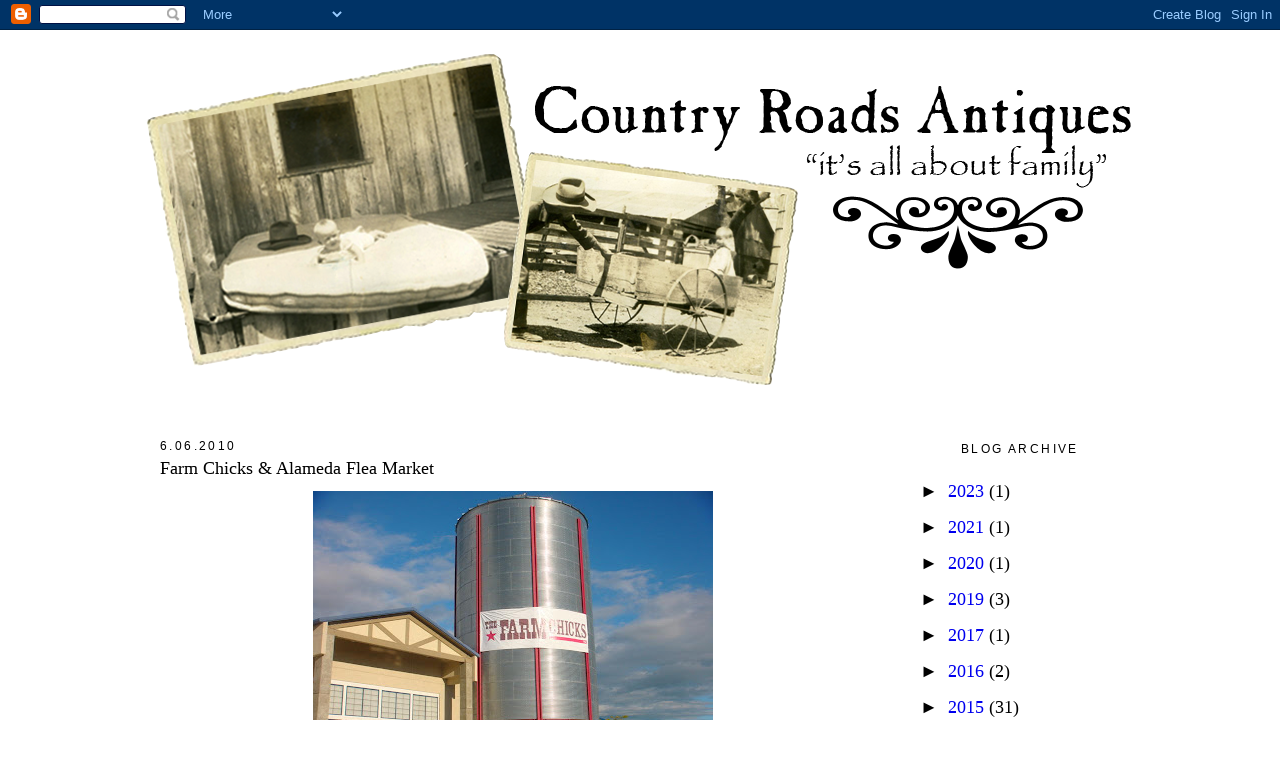

--- FILE ---
content_type: text/html; charset=UTF-8
request_url: https://mycountryroads.blogspot.com/2010/06/farm-chicks-alameda-flea-market.html
body_size: 19691
content:
<!DOCTYPE html>
<html dir='ltr' xmlns='http://www.w3.org/1999/xhtml' xmlns:b='http://www.google.com/2005/gml/b' xmlns:data='http://www.google.com/2005/gml/data' xmlns:expr='http://www.google.com/2005/gml/expr'>
<head>
<link href='https://www.blogger.com/static/v1/widgets/2944754296-widget_css_bundle.css' rel='stylesheet' type='text/css'/>
<meta content='text/html; charset=UTF-8' http-equiv='Content-Type'/>
<meta content='blogger' name='generator'/>
<link href='https://mycountryroads.blogspot.com/favicon.ico' rel='icon' type='image/x-icon'/>
<link href='http://mycountryroads.blogspot.com/2010/06/farm-chicks-alameda-flea-market.html' rel='canonical'/>
<link rel="alternate" type="application/atom+xml" title="Just Practicing Random Acts of Kindness - Atom" href="https://mycountryroads.blogspot.com/feeds/posts/default" />
<link rel="alternate" type="application/rss+xml" title="Just Practicing Random Acts of Kindness - RSS" href="https://mycountryroads.blogspot.com/feeds/posts/default?alt=rss" />
<link rel="service.post" type="application/atom+xml" title="Just Practicing Random Acts of Kindness - Atom" href="https://www.blogger.com/feeds/2926212489650811145/posts/default" />

<link rel="alternate" type="application/atom+xml" title="Just Practicing Random Acts of Kindness - Atom" href="https://mycountryroads.blogspot.com/feeds/2033975688702165954/comments/default" />
<!--Can't find substitution for tag [blog.ieCssRetrofitLinks]-->
<link href='https://blogger.googleusercontent.com/img/b/R29vZ2xl/AVvXsEiF67bdw9m1bg0taEzV202_Vlpt81BTAUnD6qdkObkzX2TsSvEiMzmY2RHyRWvw9jbl7md0JqIKeSE-k6rZKE6odk7Fp1O6HqrLwwK1zdWSmIa2a8jznoe3ocJNqyrbp9L5vDqT0N6hKII/s400/0-0-A+FM+1.jpg' rel='image_src'/>
<meta content='http://mycountryroads.blogspot.com/2010/06/farm-chicks-alameda-flea-market.html' property='og:url'/>
<meta content='Farm Chicks &amp; Alameda Flea Market' property='og:title'/>
<meta content=' As promised, here are some pictures from the Farm Chicks Show up in Washington this week-end. One day, when I &quot;retire&quot; (never) I would love...' property='og:description'/>
<meta content='https://blogger.googleusercontent.com/img/b/R29vZ2xl/AVvXsEiF67bdw9m1bg0taEzV202_Vlpt81BTAUnD6qdkObkzX2TsSvEiMzmY2RHyRWvw9jbl7md0JqIKeSE-k6rZKE6odk7Fp1O6HqrLwwK1zdWSmIa2a8jznoe3ocJNqyrbp9L5vDqT0N6hKII/w1200-h630-p-k-no-nu/0-0-A+FM+1.jpg' property='og:image'/>
<title>Just Practicing Random Acts of Kindness: Farm Chicks & Alameda Flea Market</title>
<style id='page-skin-1' type='text/css'><!--
/*
-----------------------------------------------
Blogger Template Style
Name:     Minima
Date:     26 Feb 2004
Updated by: Blogger Team
----------------------------------------------- */
/* Variable definitions
====================
<Variable name="bgcolor" description="Page Background Color"
type="color" default="#fff">
<Variable name="textcolor" description="Text Color"
type="color" default="#333">
<Variable name="linkcolor" description="Link Color"
type="color" default="#58a">
<Variable name="pagetitlecolor" description="Blog Title Color"
type="color" default="#666">
<Variable name="descriptioncolor" description="Blog Description Color"
type="color" default="#999">
<Variable name="titlecolor" description="Post Title Color"
type="color" default="#c60">
<Variable name="bordercolor" description="Border Color"
type="color" default="#ccc">
<Variable name="sidebarcolor" description="Sidebar Title Color"
type="color" default="#999">
<Variable name="sidebartextcolor" description="Sidebar Text Color"
type="color" default="#666">
<Variable name="visitedlinkcolor" description="Visited Link Color"
type="color" default="#999">
<Variable name="bodyfont" description="Text Font"
type="font" default="normal normal 100% Georgia, Serif">
<Variable name="headerfont" description="Sidebar Title Font"
type="font"
default="normal normal 78% 'Trebuchet MS',Trebuchet,Arial,Verdana,Sans-serif">
<Variable name="pagetitlefont" description="Blog Title Font"
type="font"
default="normal normal 200% Georgia, Serif">
<Variable name="descriptionfont" description="Blog Description Font"
type="font"
default="normal normal 78% 'Trebuchet MS', Trebuchet, Arial, Verdana, Sans-serif">
<Variable name="postfooterfont" description="Post Footer Font"
type="font"
default="normal normal 78% 'Trebuchet MS', Trebuchet, Arial, Verdana, Sans-serif">
<Variable name="startSide" description="Side where text starts in blog language"
type="automatic" default="left">
<Variable name="endSide" description="Side where text ends in blog language"
type="automatic" default="right">
*/
/* Use this with templates/template-twocol.html */
body {
background: no-repeat center fixed #FFFFFF;
margin:0;
color:#000000;
font:x-small Georgia Serif;
font-size/* */:/**/small;
font-size: /**/small;
text-align: center;
}
background: no-repeat center fixed #FFFFFF;
margin:0;
color:#000000;
font:x-small Georgia Serif;
font-size/* */:/**/small;
font-size: /**/small;
text-align: center;
}
a:link {
color:#5e5344;
text-decoration:none;
}
a:visited {
color:#5e5344;
text-decoration:none;
}
a:hover {
color: #5e5344;
}
a img {
border-width:0;
}
/* Header
-----------------------------------------------
*/
#header-wrapper {
width:1000px;
margin:10px auto 0px;
margin-bottom: 10px
}
#header-inner {
background-position: center;
margin-left: 0;
margin-top: 0px
margin-right: 0;
margin-bottom: -10px
}
#header {
margin: 0px;
text-align: center;
color:#000000;
}
#header h1 {
margin:5px 5px 0;
padding:15px 20px 15px;
line-height:1.2em;
text-transform:uppercase;
letter-spacing:.2em;
font: normal normal 200% Georgia, Serif;
}
#header a {
color:#000000;
text-decoration:none;
}
#header a:hover {
color:#5e5344;
}
#header .description {
margin:0 5px 5px;
padding:0 20px 15px;
max-width:700px;
text-transform:uppercase;
letter-spacing:.2em;
line-height: 1.4em;
font: normal normal 20px 'Trebuchet MS', Trebuchet, Arial, Verdana, Sans-serif;
color: #000000;
}
#header img {
margin-left: auto;
margin-right: auto;
}
/* Outer-Wrapper
----------------------------------------------- */
#outer-wrapper {
width:1000px;
margin: 0px auto;
padding:0px;
text-align:left;
font: normal normal 14px Verdana, Geneva, sans-serif;
}
#main-wrapper {
padding: 30px 20px 0 20px;
margin-right: 0px;
margin-left: 0px;
width: 705px;
float: left;
word-wrap: break-word; /* fix for long text breaking sidebar float in IE */
overflow: hidden;     /* fix for long non-text content breaking IE sidebar float */
;
}
#sidebar-wrapper {
margin-right: 0px;
padding: 30px 20px 0 20px;
width: 200px;
float: right;
word-wrap: break-word; /* fix for long text breaking sidebar float in IE */
overflow: hidden;      /* fix for long non-text content breaking IE sidebar float */
;
}
/* Headings
----------------------------------------------- */
h2 {
margin:1.5em 0 .75em;
font:normal normal 12px 'Trebuchet MS',Trebuchet,Arial,Verdana,Sans-serif;
line-height: 1.4em;
text-transform:uppercase;
letter-spacing:.2em;
color:#000000;
}
/* Posts
-----------------------------------------------
*/
h2.date-header {
margin:1.5em 0 .5em;
}
.post {
background-repeat: no-repeat;
background-position: bottom center;
margin:.5em 0 1.5em;
border-bottom:0px dotted #cccccc;
padding-bottom:2.5em;
}
.post h3 {
margin:.25em 0 10px 0;
padding:0px 0 4px;
font-size:140%;
font-weight:normal;
line-height:1.4em;
color:#000000;
;
}
.post h3 a, .post h3 a:visited, .post h3 strong {
display:block;
text-decoration:none;
color:#000000;
font-weight;
line-height: 10px;
}
.post h3 strong, .post h3 a:hover {
color:#000000;
}
.post-body {
margin:0 0 .75em;
line-height:1.6em;
}
.post-body blockquote {
line-height:1.3em;
}
.post-footer {
margin: .75em 0;
color:#000000;
text-transform:uppercase;
letter-spacing:.1em;
font: normal normal 78% Verdana, Geneva, sans-serif;
line-height: 1.4em;
}
.comment-link {
margin-left:.6em;
}
.post img, table.tr-caption-container {
padding:4px;
}
.tr-caption-container img {
border: none;
padding: 0;
}
.post blockquote {
margin:1em 20px;
}
.post blockquote p {
margin:.75em 0;
}
/* Comments
----------------------------------------------- */
#comments h4 {
margin:1em 0;
font-weight: bold;
line-height: 1.4em;
text-transform:uppercase;
letter-spacing:.2em;
color: #000000;
}
#comments-block {
margin:1em 0 1.5em;
line-height:1.6em;
}
#comments-block .comment-author {
margin:.5em 0;
}
#comments-block .comment-body {
margin:.25em 0 0;
}
#comments-block .comment-footer {
margin:-.25em 0 2em;
line-height: 1.4em;
text-transform:uppercase;
letter-spacing:.1em;
}
#comments-block .comment-body p {
margin:0 0 .75em;
}
.deleted-comment {
font-style:italic;
color:gray;
}
#blog-pager-newer-link {
float: left;
}
#blog-pager-older-link {
float: right;
}
#blog-pager {
text-align: center;
}
.feed-links {
clear: both;
line-height: 2.5em;
}
/* Sidebar Content
----------------------------------------------- */
.sidebar {
color: #000000;
line-height: 1.5em;
text-align:center
}
.sidebar ul {
list-style:none;
margin:0 0 0;
padding:0 0 0;
}
.sidebar li {
margin:0;
padding-top:0px;
padding-right:0;
padding-bottom:.25em;
padding-left:15px;
text-indent:-15px;
line-height:1.5em;
}
.sidebar .widget, .main .widget {
border-bottom:0px dotted #cccccc;
margin:0 0 .5em;
padding:0 0 .5em;
}
background-position: bottom;
background-repeat: no-repeat;
}
.main .Blog {
border-bottom-width: 0;
}
/* Profile
----------------------------------------------- */
.profile-img {
float: left;
margin-top: 0;
margin-right: 5px;
margin-bottom: 5px;
margin-left: 0;
padding: 4px;
border: 1px solid #cccccc;
}
.profile-data {
margin:0;
text-transform:uppercase;
letter-spacing:.1em;
font: normal normal 78% Verdana, Geneva, sans-serif;
color: #000000;
font-weight: bold;
line-height: 1.6em;
}
.profile-datablock {
margin:.5em 0 .5em;
}
.profile-textblock {
margin: 0.5em 0;
line-height: 1.6em;
}
.profile-link {
font: normal normal 78% Verdana, Geneva, sans-serif;
text-transform: uppercase;
letter-spacing: .1em;
}
/* Footer
----------------------------------------------- */
#footer {
width:1000px;
clear:both;
margin:0 auto;
padding-top:15px;
line-height: 1.6em;
text-transform:uppercase;
letter-spacing:.1em;
text-align: center;
}
.sidebar h2 {
margin:20px;
padding:0 0.2em;
line-height:1.5em;
}

--></style>
<link href="//crfont.webs.com/sifr.css" media="all" rel="stylesheet" type="text/css">
<script src="//crfont.webs.com/sifr.js" type="text/javascript"></script>
<script src="//crfont.webs.com/blogger-sifr.js" type="text/javascript"></script>
<link href='https://www.blogger.com/dyn-css/authorization.css?targetBlogID=2926212489650811145&amp;zx=f0190d89-d6d4-4145-954c-0fa19b424566' media='none' onload='if(media!=&#39;all&#39;)media=&#39;all&#39;' rel='stylesheet'/><noscript><link href='https://www.blogger.com/dyn-css/authorization.css?targetBlogID=2926212489650811145&amp;zx=f0190d89-d6d4-4145-954c-0fa19b424566' rel='stylesheet'/></noscript>
<meta name='google-adsense-platform-account' content='ca-host-pub-1556223355139109'/>
<meta name='google-adsense-platform-domain' content='blogspot.com'/>

</head>
<body>
<div class='navbar section' id='navbar'><div class='widget Navbar' data-version='1' id='Navbar1'><script type="text/javascript">
    function setAttributeOnload(object, attribute, val) {
      if(window.addEventListener) {
        window.addEventListener('load',
          function(){ object[attribute] = val; }, false);
      } else {
        window.attachEvent('onload', function(){ object[attribute] = val; });
      }
    }
  </script>
<div id="navbar-iframe-container"></div>
<script type="text/javascript" src="https://apis.google.com/js/platform.js"></script>
<script type="text/javascript">
      gapi.load("gapi.iframes:gapi.iframes.style.bubble", function() {
        if (gapi.iframes && gapi.iframes.getContext) {
          gapi.iframes.getContext().openChild({
              url: 'https://www.blogger.com/navbar/2926212489650811145?po\x3d2033975688702165954\x26origin\x3dhttps://mycountryroads.blogspot.com',
              where: document.getElementById("navbar-iframe-container"),
              id: "navbar-iframe"
          });
        }
      });
    </script><script type="text/javascript">
(function() {
var script = document.createElement('script');
script.type = 'text/javascript';
script.src = '//pagead2.googlesyndication.com/pagead/js/google_top_exp.js';
var head = document.getElementsByTagName('head')[0];
if (head) {
head.appendChild(script);
}})();
</script>
</div></div>
<div id='outer-wrapper'><div id='wrap2'>
<!-- skip links for text browsers -->
<span id='skiplinks' style='display:none;'>
<a href='#main'>skip to main </a> |
      <a href='#sidebar'>skip to sidebar</a>
</span>
<div id='header-wrapper'>
<div class='header section' id='header'><div class='widget Header' data-version='1' id='Header1'>
<div id='header-inner'>
<a href='https://mycountryroads.blogspot.com/' style='display: block'>
<img alt='Just Practicing Random Acts of Kindness' height='350px; ' id='Header1_headerimg' src='https://blogger.googleusercontent.com/img/b/R29vZ2xl/AVvXsEgqi9TDtxZifr8p9-CJA3GnC1v4-XNQWo0en4nVp95RdwJxwdh79D0LXAf-5tQQrHwUJ_n4M2KeawGQy1fAzhRYRYoqPNXYTjJJshCoHgKqYnjOWCzxFx7mp62glE_IR0czr7ScggvCQOs/s1600/CR+Header.png' style='display: block' width='1000px; '/>
</a>
</div>
</div></div>
</div>
<div id='content-wrapper'>
<div id='crosscol-wrapper' style='text-align:center'>
<div class='crosscol no-items section' id='crosscol'></div>
</div>
<div id='main-wrapper'>
<div class='main section' id='main'><div class='widget Blog' data-version='1' id='Blog1'>
<div class='blog-posts hfeed'>

          <div class="date-outer">
        
<h2 class='date-header'><span>6.06.2010</span></h2>

          <div class="date-posts">
        
<div class='post-outer'>
<div class='post hentry'>
<a name='2033975688702165954'></a>
<h3 class='post-title entry-title'>
<a href='https://mycountryroads.blogspot.com/2010/06/farm-chicks-alameda-flea-market.html'>Farm Chicks & Alameda Flea Market</a>
</h3>
<div class='post-header'>
<div class='post-header-line-1'></div>
</div>
<div class='post-body entry-content'>
<a href="https://blogger.googleusercontent.com/img/b/R29vZ2xl/AVvXsEiF67bdw9m1bg0taEzV202_Vlpt81BTAUnD6qdkObkzX2TsSvEiMzmY2RHyRWvw9jbl7md0JqIKeSE-k6rZKE6odk7Fp1O6HqrLwwK1zdWSmIa2a8jznoe3ocJNqyrbp9L5vDqT0N6hKII/s1600/0-0-A+FM+1.jpg"><img alt="" border="0" id="BLOGGER_PHOTO_ID_5479670515003690274" src="https://blogger.googleusercontent.com/img/b/R29vZ2xl/AVvXsEiF67bdw9m1bg0taEzV202_Vlpt81BTAUnD6qdkObkzX2TsSvEiMzmY2RHyRWvw9jbl7md0JqIKeSE-k6rZKE6odk7Fp1O6HqrLwwK1zdWSmIa2a8jznoe3ocJNqyrbp9L5vDqT0N6hKII/s400/0-0-A+FM+1.jpg" style="display:block; margin:0px auto 10px; text-align:center;cursor:pointer; cursor:hand;width: 400px; height: 300px;" /></a> As promised, here are some pictures from the Farm Chicks Show up in Washington this week-end. One day, when I "retire" (never) I would love to travel around and visit all the great shows and flea markets that are everywhere!! But for now, I get to "see" these shows through the eyes and camera lens of my Country Roads Family!<a href="https://blogger.googleusercontent.com/img/b/R29vZ2xl/AVvXsEgZfdjzY2gYykQNpjprBmLtKBsH6SXZcp9839XaFcqMdvsP-06Rm6e_UwcBCFw6GTcMNdS48zwEmUD4KsRtiF6PCNSLqw9t-IljDo_21Hiu9cifA4QkLLPKRfAeVXIKAF8pOLNz4lCLykE/s1600/O-O-A-FM+3.jpg"><img alt="" border="0" id="BLOGGER_PHOTO_ID_5479669746621156626" src="https://blogger.googleusercontent.com/img/b/R29vZ2xl/AVvXsEgZfdjzY2gYykQNpjprBmLtKBsH6SXZcp9839XaFcqMdvsP-06Rm6e_UwcBCFw6GTcMNdS48zwEmUD4KsRtiF6PCNSLqw9t-IljDo_21Hiu9cifA4QkLLPKRfAeVXIKAF8pOLNz4lCLykE/s400/O-O-A-FM+3.jpg" style="display:block; margin:0px auto 10px; text-align:center;cursor:pointer; cursor:hand;width: 300px; height: 400px;" /></a> Speaking of that, I can always, without a doubt, count on at least ONE person in my Country Roads family that is always willing to have his picture taken, Tim! And he always adds a bit of style and flair to his photos, thanks Tim! Below are some of the pictures of Tim and Lisa's displays at the Farm Chick Show this week-end!<a href="https://blogger.googleusercontent.com/img/b/R29vZ2xl/AVvXsEgB4W-LQMAtcD4Zvm5d6JqsJzO-gvbJhAbgg-edrYK9xQNDyCseBBD_fWRkKG-fsxqphxyy0pLd5EE3YIkfWTER-4Vf2UwAVi8RKUqv4VWKvUHLi5crhXFVBKj_NAPoVvR8H_gUOlCajF8/s1600/0-0-A+FM.jpg"><img alt="" border="0" id="BLOGGER_PHOTO_ID_5479670411152504242" src="https://blogger.googleusercontent.com/img/b/R29vZ2xl/AVvXsEgB4W-LQMAtcD4Zvm5d6JqsJzO-gvbJhAbgg-edrYK9xQNDyCseBBD_fWRkKG-fsxqphxyy0pLd5EE3YIkfWTER-4Vf2UwAVi8RKUqv4VWKvUHLi5crhXFVBKj_NAPoVvR8H_gUOlCajF8/s400/0-0-A+FM.jpg" style="display:block; margin:0px auto 10px; text-align:center;cursor:pointer; cursor:hand;width: 300px; height: 400px;" /></a><br /><a href="https://blogger.googleusercontent.com/img/b/R29vZ2xl/AVvXsEjCxD2uOz1xSTDvPDjfeBBE8w1sSk5cSuO7JiyAixhcfCZkZs9zHMMT8ctNmNlNNDhZCE-cTh91hVbPIcK7CU6KMvaAoDdcnJGFnz1YTqTX3eqXHLzFM2J187nCJp553dVh43P1bKzBuTs/s1600/0-0-A+FM+5.jpg"><img alt="" border="0" id="BLOGGER_PHOTO_ID_5479670240247238418" src="https://blogger.googleusercontent.com/img/b/R29vZ2xl/AVvXsEjCxD2uOz1xSTDvPDjfeBBE8w1sSk5cSuO7JiyAixhcfCZkZs9zHMMT8ctNmNlNNDhZCE-cTh91hVbPIcK7CU6KMvaAoDdcnJGFnz1YTqTX3eqXHLzFM2J187nCJp553dVh43P1bKzBuTs/s400/0-0-A+FM+5.jpg" style="display:block; margin:0px auto 10px; text-align:center;cursor:pointer; cursor:hand;width: 300px; height: 400px;" /></a><br /><a href="https://blogger.googleusercontent.com/img/b/R29vZ2xl/AVvXsEiwYsvzeRKFUUKCwGdWfm08UkLb_o-b_oTvpvZKAABNr5SLnSfi-pmlkM-n0nPNscdbi1YalXXGJFqVXqF9HUIEYyshGN_-znshm6aev5qnEoV_aXegLo7NttiUr3LhO4Ms84tjnzBEp70/s1600/0-0-A+FM+6.jpg"><img alt="" border="0" id="BLOGGER_PHOTO_ID_5479670135436845010" src="https://blogger.googleusercontent.com/img/b/R29vZ2xl/AVvXsEiwYsvzeRKFUUKCwGdWfm08UkLb_o-b_oTvpvZKAABNr5SLnSfi-pmlkM-n0nPNscdbi1YalXXGJFqVXqF9HUIEYyshGN_-znshm6aev5qnEoV_aXegLo7NttiUr3LhO4Ms84tjnzBEp70/s400/0-0-A+FM+6.jpg" style="display:block; margin:0px auto 10px; text-align:center;cursor:pointer; cursor:hand;width: 300px; height: 400px;" /></a><br /><a href="https://blogger.googleusercontent.com/img/b/R29vZ2xl/AVvXsEg6XwtyDxozGACP5ZvWHufX8E4LPLirfTbx2C2hfOKj81JicDoA6d5KBwPKbSQmZKq5kC1C4DA_PjTpt_UqSSVTIjZ47m6o3miBhXRt5S3ozgaNnjPf-heUGmu_C8y00ah1kIdv6QKVv-Y/s1600/0-0-A+FM+7.jpg"><img alt="" border="0" id="BLOGGER_PHOTO_ID_5479670051583523010" src="https://blogger.googleusercontent.com/img/b/R29vZ2xl/AVvXsEg6XwtyDxozGACP5ZvWHufX8E4LPLirfTbx2C2hfOKj81JicDoA6d5KBwPKbSQmZKq5kC1C4DA_PjTpt_UqSSVTIjZ47m6o3miBhXRt5S3ozgaNnjPf-heUGmu_C8y00ah1kIdv6QKVv-Y/s400/0-0-A+FM+7.jpg" style="display:block; margin:0px auto 10px; text-align:center;cursor:pointer; cursor:hand;width: 300px; height: 400px;" /></a><br /><a href="https://blogger.googleusercontent.com/img/b/R29vZ2xl/AVvXsEgG81Wy-31AboLARP5L9k7Q7cQlCKimA87QOtByiZ5fJVrIkXoPWFNbEoaKzWDqF2cMT7w7UWxHk5OYVAGex_VN3Dz3S79I3B-4wtD3f-0RhLh7RhqjrBuFSDnqF4nEo4uFl8NL7gcKBFw/s1600/0-0-A+FM+8.jpg"><img alt="" border="0" id="BLOGGER_PHOTO_ID_5479669944924893586" src="https://blogger.googleusercontent.com/img/b/R29vZ2xl/AVvXsEgG81Wy-31AboLARP5L9k7Q7cQlCKimA87QOtByiZ5fJVrIkXoPWFNbEoaKzWDqF2cMT7w7UWxHk5OYVAGex_VN3Dz3S79I3B-4wtD3f-0RhLh7RhqjrBuFSDnqF4nEo4uFl8NL7gcKBFw/s400/0-0-A+FM+8.jpg" style="display:block; margin:0px auto 10px; text-align:center;cursor:pointer; cursor:hand;width: 300px; height: 400px;" /></a><br /><a href="https://blogger.googleusercontent.com/img/b/R29vZ2xl/AVvXsEg1yvyfRqQvopx-tASCmoL6vVjcR4inuRPvk8sjH78KJ0fe7OsD59gGDIif7GeHJ4H70J9wyB-IJqrQwtjUh6GCkOvQWzudV6WviRiN_ljjIdNg3cyud69kvVOOoPc0RN8T9kEkLtXquoU/s1600/0-0-A+FM+10.jpg"><img alt="" border="0" id="BLOGGER_PHOTO_ID_5479669857694021746" src="https://blogger.googleusercontent.com/img/b/R29vZ2xl/AVvXsEg1yvyfRqQvopx-tASCmoL6vVjcR4inuRPvk8sjH78KJ0fe7OsD59gGDIif7GeHJ4H70J9wyB-IJqrQwtjUh6GCkOvQWzudV6WviRiN_ljjIdNg3cyud69kvVOOoPc0RN8T9kEkLtXquoU/s400/0-0-A+FM+10.jpg" style="display:block; margin:0px auto 10px; text-align:center;cursor:pointer; cursor:hand;width: 300px; height: 400px;" /></a><br /><a href="https://blogger.googleusercontent.com/img/b/R29vZ2xl/AVvXsEiCLDkqbkl_On6Y5sgBasywOiqL-7W0aE20d_M_R-OdhCUUU-BBIQ8hGjBme3otITumvpTrZYx2KobzkzL7yBzuP_OQoVlLpjbmMBeUJDELYx1dOYAi3FrcxE-QK6aH4cDV6BkcpBHSWuA/s1600/O-O-A-FM+2.jpg"><img alt="" border="0" id="BLOGGER_PHOTO_ID_5479669604021762562" src="https://blogger.googleusercontent.com/img/b/R29vZ2xl/AVvXsEiCLDkqbkl_On6Y5sgBasywOiqL-7W0aE20d_M_R-OdhCUUU-BBIQ8hGjBme3otITumvpTrZYx2KobzkzL7yBzuP_OQoVlLpjbmMBeUJDELYx1dOYAi3FrcxE-QK6aH4cDV6BkcpBHSWuA/s400/O-O-A-FM+2.jpg" style="display:block; margin:0px auto 10px; text-align:center;cursor:pointer; cursor:hand;width: 400px; height: 300px;" /></a> I saved this picture for last. Tim bought the front part of this toy truck for like $5 at a flea market knowing that he would do "something" with it. I was in awe when I saw what he did with it. The detail is just amazing. When he showed me this, I simply said, "this is the Tim I first knew"! He use to come into my little store, Battered Barn, that I had before Country Roads. I use to buy his birdhouses from him that looked similar to the truck. He use to put so much detail into his birdhouse, they were truly a work of art. It is so nice to see that side of Tim again, the artist!<a href="https://blogger.googleusercontent.com/img/b/R29vZ2xl/AVvXsEgW71ZI-IFdiSwT_CH7yv_qiCyekIkxzT7qJi5Nr2WuzAAzPW8vvs_kcgtpnfCsXpyyvdeJvSYvNmf2Jebm-f8JdE3elHVA9qcT03IbeWMb_4Wpny1IHQkX0Xmr5JWxuWraAO98xemfKaY/s1600/0-A+Bryce+3.jpg"><img alt="" border="0" id="BLOGGER_PHOTO_ID_5479678910153792018" src="https://blogger.googleusercontent.com/img/b/R29vZ2xl/AVvXsEgW71ZI-IFdiSwT_CH7yv_qiCyekIkxzT7qJi5Nr2WuzAAzPW8vvs_kcgtpnfCsXpyyvdeJvSYvNmf2Jebm-f8JdE3elHVA9qcT03IbeWMb_4Wpny1IHQkX0Xmr5JWxuWraAO98xemfKaY/s400/0-A+Bryce+3.jpg" style="display:block; margin:0px auto 10px; text-align:center;cursor:pointer; cursor:hand;width: 400px; height: 300px;" /></a>Now for a few pictures of the Alameda Flea Market. Bryce and David packed a 24 foot truck full of their stuff and headed up North yesterday afternoon. Here are some of their treasures that I know they are hoping NOT to bring back home!<a href="https://blogger.googleusercontent.com/img/b/R29vZ2xl/AVvXsEh_mLhQ3wvl01GGu57nhSsabltpFweZiRqh7xExIPdHetP8dn7myXjk1nJgG0bMR7R4s9XxPI0ECuT2SY7LMs0JZq8P-sFKu3SgyOX0quYghk_2vT4G4VfUv8ETh7thAcIaihhipn2jHmw/s1600/0-A+Bryce.jpg"><img alt="" border="0" id="BLOGGER_PHOTO_ID_5479678787776870530" src="https://blogger.googleusercontent.com/img/b/R29vZ2xl/AVvXsEh_mLhQ3wvl01GGu57nhSsabltpFweZiRqh7xExIPdHetP8dn7myXjk1nJgG0bMR7R4s9XxPI0ECuT2SY7LMs0JZq8P-sFKu3SgyOX0quYghk_2vT4G4VfUv8ETh7thAcIaihhipn2jHmw/s400/0-A+Bryce.jpg" style="display:block; margin:0px auto 10px; text-align:center;cursor:pointer; cursor:hand;width: 300px; height: 400px;" /></a><br /><a href="https://blogger.googleusercontent.com/img/b/R29vZ2xl/AVvXsEitvhj3STfk5DvSfUBYmybzV5kMuN6C9CMonK-K3GquPQbuc8nzMsGzs3OxbUsmFafN_CFxLqWPyQEU1Hxx5pyK3iYHmkine_OLujbvaGJ387ojmB_lmfdnIr2-T9MsX0H4q3yc_ACGQoc/s1600/0-A+Bryce+2.jpg"><img alt="" border="0" id="BLOGGER_PHOTO_ID_5479678665986537314" src="https://blogger.googleusercontent.com/img/b/R29vZ2xl/AVvXsEitvhj3STfk5DvSfUBYmybzV5kMuN6C9CMonK-K3GquPQbuc8nzMsGzs3OxbUsmFafN_CFxLqWPyQEU1Hxx5pyK3iYHmkine_OLujbvaGJ387ojmB_lmfdnIr2-T9MsX0H4q3yc_ACGQoc/s400/0-A+Bryce+2.jpg" style="display:block; margin:0px auto 10px; text-align:center;cursor:pointer; cursor:hand;width: 300px; height: 400px;" /></a><br /><a href="https://blogger.googleusercontent.com/img/b/R29vZ2xl/AVvXsEiDP7Yd_VseINK5UYVEoUuLm2SrfqimnOdI0M1HdxEGBpBXwO5x8OWrqyvMkoa5hyphenhyphenF9Qpr3x6-ABfG8IEDU4uflXbqei_DC8sbHUqt39Yauxk6BxeP2QkKjfDyyf1ULPFZMbeRJYS2dx_M/s1600/0-A+Bryce+4.jpg"><img alt="" border="0" id="BLOGGER_PHOTO_ID_5479678570411014674" src="https://blogger.googleusercontent.com/img/b/R29vZ2xl/AVvXsEiDP7Yd_VseINK5UYVEoUuLm2SrfqimnOdI0M1HdxEGBpBXwO5x8OWrqyvMkoa5hyphenhyphenF9Qpr3x6-ABfG8IEDU4uflXbqei_DC8sbHUqt39Yauxk6BxeP2QkKjfDyyf1ULPFZMbeRJYS2dx_M/s400/0-A+Bryce+4.jpg" style="display:block; margin:0px auto 10px; text-align:center;cursor:pointer; cursor:hand;width: 400px; height: 300px;" /></a><br /><a href="https://blogger.googleusercontent.com/img/b/R29vZ2xl/AVvXsEi3TCg0_CxPCTYmrugLdt0BfqQWxaeALbYFuwteKkDoy2_xdARDdDdU-clrcccnwXtoWrB60xT32xuhelZ7mul7nJmmBufdbf78S84PSegWB4O7oY1LNQYTFXgmhnoSo86n9ntE3uQrQo0/s1600/0-A+Bryce+6.jpg"><img alt="" border="0" id="BLOGGER_PHOTO_ID_5479678445062571170" src="https://blogger.googleusercontent.com/img/b/R29vZ2xl/AVvXsEi3TCg0_CxPCTYmrugLdt0BfqQWxaeALbYFuwteKkDoy2_xdARDdDdU-clrcccnwXtoWrB60xT32xuhelZ7mul7nJmmBufdbf78S84PSegWB4O7oY1LNQYTFXgmhnoSo86n9ntE3uQrQo0/s400/0-A+Bryce+6.jpg" style="display:block; margin:0px auto 10px; text-align:center;cursor:pointer; cursor:hand;width: 300px; height: 400px;" /></a><br /><a href="https://blogger.googleusercontent.com/img/b/R29vZ2xl/AVvXsEj287EKcDp3Z3l8fG6ilZoehbJeEqLDR5BqjrMrP98xepH3q9Z4J2sjUP464n-u5dlrWmR1lcIqkPhNvYxKf6RRYFPGN2y3qB9gGxIBoJZuQvvIqQbmqINjy1npe1fJsOxweUZC3Gv5lVg/s1600/0-A+Bryce+5.jpg"><img alt="" border="0" id="BLOGGER_PHOTO_ID_5479678319743370434" src="https://blogger.googleusercontent.com/img/b/R29vZ2xl/AVvXsEj287EKcDp3Z3l8fG6ilZoehbJeEqLDR5BqjrMrP98xepH3q9Z4J2sjUP464n-u5dlrWmR1lcIqkPhNvYxKf6RRYFPGN2y3qB9gGxIBoJZuQvvIqQbmqINjy1npe1fJsOxweUZC3Gv5lVg/s400/0-A+Bryce+5.jpg" style="display:block; margin:0px auto 10px; text-align:center;cursor:pointer; cursor:hand;width: 400px; height: 300px;" /></a> There's the mirror made from a car part that I want! It's nice to see it's still there and maybe it will head back home, meaning MY home! With all that said, this concludes the adventures of my Country Roads family. Least us not forget what day it is! Yes, it is "BSC" Sunday, so with that said I best be heading out for my own little adventure at Country Roads!!
<div style='clear: both;'></div>
</div>
<div class='post-footer'>
<div class='post-footer-line post-footer-line-1'>
<span class='post-author vcard'>
Posted by
<span class='fn'>Sue</span>
</span>
<span class='post-timestamp'>
</span>
<span class='post-comment-link'>
</span>
<span class='post-icons'>
<span class='item-action'>
<a href='https://www.blogger.com/email-post/2926212489650811145/2033975688702165954' title='Email Post'>
<img alt="" class="icon-action" height="13" src="//img1.blogblog.com/img/icon18_email.gif" width="18">
</a>
</span>
</span>
</div>
<div class='post-footer-line post-footer-line-2'><span class='post-labels'>
</span>
</div>
<div class='post-footer-line post-footer-line-3'></div>
</div>
</div>
<div class='comments' id='comments'>
<a name='comments'></a>
<h4>8 comments:</h4>
<div id='Blog1_comments-block-wrapper'>
<dl class='avatar-comment-indent' id='comments-block'>
<dt class='comment-author ' id='c3736133526569664298'>
<a name='c3736133526569664298'></a>
<div class="avatar-image-container vcard"><span dir="ltr"><a href="https://www.blogger.com/profile/02716280057476425463" target="" rel="nofollow" onclick="" class="avatar-hovercard" id="av-3736133526569664298-02716280057476425463"><img src="https://resources.blogblog.com/img/blank.gif" width="35" height="35" class="delayLoad" style="display: none;" longdesc="//blogger.googleusercontent.com/img/b/R29vZ2xl/AVvXsEgpZvJJFeAPfrq_Iogiw6qX7ecg0rs-ETmt9QYIAUq_4huwu08apUeAX6vAbTEsr9pnXPNEUB2u-JRG0sXbUsQONcfrSzsqemTc6aBoeqGudp7RBch-bAo66Hj2IAJ7tA/s45-c/Straw+Hat+Cowgirl+in+pink.jpg" alt="" title="Malisa">

<noscript><img src="//blogger.googleusercontent.com/img/b/R29vZ2xl/AVvXsEgpZvJJFeAPfrq_Iogiw6qX7ecg0rs-ETmt9QYIAUq_4huwu08apUeAX6vAbTEsr9pnXPNEUB2u-JRG0sXbUsQONcfrSzsqemTc6aBoeqGudp7RBch-bAo66Hj2IAJ7tA/s45-c/Straw+Hat+Cowgirl+in+pink.jpg" width="35" height="35" class="photo" alt=""></noscript></a></span></div>
<a href='https://www.blogger.com/profile/02716280057476425463' rel='nofollow'>Malisa</a>
said...
</dt>
<dd class='comment-body' id='Blog1_cmt-3736133526569664298'>
<p>
Ha! Love that pic of Tim! What a cut up! It is amazing that he and Lisa put together a booth like that so quickly! They are GOOD!!! Enjoyed the photos of Bryce&#39;s goods. Here is what I want: every lamp he has and those lockers! Yes, that will make me happy! Can you mail those priority rate, please? <br /><br />Here is a hint to help you get through BSC Sunday: FLUSH, FLUSH, FLUSH!
</p>
</dd>
<dd class='comment-footer'>
<span class='comment-timestamp'>
<a href='https://mycountryroads.blogspot.com/2010/06/farm-chicks-alameda-flea-market.html?showComment=1275839294344#c3736133526569664298' title='comment permalink'>
June 6, 2010 at 8:48&#8239;AM
</a>
<span class='item-control blog-admin pid-200724634'>
<a class='comment-delete' href='https://www.blogger.com/comment/delete/2926212489650811145/3736133526569664298' title='Delete Comment'>
<img src='https://resources.blogblog.com/img/icon_delete13.gif'/>
</a>
</span>
</span>
</dd>
<dt class='comment-author ' id='c1269659829086438739'>
<a name='c1269659829086438739'></a>
<div class="avatar-image-container vcard"><span dir="ltr"><a href="https://www.blogger.com/profile/05506584020887579178" target="" rel="nofollow" onclick="" class="avatar-hovercard" id="av-1269659829086438739-05506584020887579178"><img src="https://resources.blogblog.com/img/blank.gif" width="35" height="35" class="delayLoad" style="display: none;" longdesc="//blogger.googleusercontent.com/img/b/R29vZ2xl/AVvXsEjuz4P_3Bed8-fPd9VsWHofGL1kbj5CZvziC1hbg00Co8YJJ5zo_49mzdkYSKfBkcAfxSoHUaOcdjImERL2gPzm1td8JtlVii6hv4fcC54bBW8dsLh6bY46hHrM72O6VpQ/s45-c/image.jpeg" alt="" title="Vintage Market Place">

<noscript><img src="//blogger.googleusercontent.com/img/b/R29vZ2xl/AVvXsEjuz4P_3Bed8-fPd9VsWHofGL1kbj5CZvziC1hbg00Co8YJJ5zo_49mzdkYSKfBkcAfxSoHUaOcdjImERL2gPzm1td8JtlVii6hv4fcC54bBW8dsLh6bY46hHrM72O6VpQ/s45-c/image.jpeg" width="35" height="35" class="photo" alt=""></noscript></a></span></div>
<a href='https://www.blogger.com/profile/05506584020887579178' rel='nofollow'>Vintage Market Place</a>
said...
</dt>
<dd class='comment-body' id='Blog1_cmt-1269659829086438739'>
<p>
That truck is a work of art. <br />What a great creative mind to come up with that.<br />Everything always looks so great<br />Hope the boys did well.<br />Have a great Sunday<br />Amy
</p>
</dd>
<dd class='comment-footer'>
<span class='comment-timestamp'>
<a href='https://mycountryroads.blogspot.com/2010/06/farm-chicks-alameda-flea-market.html?showComment=1275860408006#c1269659829086438739' title='comment permalink'>
June 6, 2010 at 2:40&#8239;PM
</a>
<span class='item-control blog-admin pid-1942831442'>
<a class='comment-delete' href='https://www.blogger.com/comment/delete/2926212489650811145/1269659829086438739' title='Delete Comment'>
<img src='https://resources.blogblog.com/img/icon_delete13.gif'/>
</a>
</span>
</span>
</dd>
<dt class='comment-author ' id='c3157480550253847427'>
<a name='c3157480550253847427'></a>
<div class="avatar-image-container avatar-stock"><span dir="ltr"><a href="https://www.blogger.com/profile/01165042373196146406" target="" rel="nofollow" onclick="" class="avatar-hovercard" id="av-3157480550253847427-01165042373196146406"><img src="//www.blogger.com/img/blogger_logo_round_35.png" width="35" height="35" alt="" title="Tammy T">

</a></span></div>
<a href='https://www.blogger.com/profile/01165042373196146406' rel='nofollow'>Tammy T</a>
said...
</dt>
<dd class='comment-body' id='Blog1_cmt-3157480550253847427'>
<p>
Tim and Lisa&#39;s display at Farm Chicks was gorgeous! Loved everything about it. I remember seeing them unloading and being in love with everything I saw coming out of the truck!<br /><br />tammy
</p>
</dd>
<dd class='comment-footer'>
<span class='comment-timestamp'>
<a href='https://mycountryroads.blogspot.com/2010/06/farm-chicks-alameda-flea-market.html?showComment=1276049578387#c3157480550253847427' title='comment permalink'>
June 8, 2010 at 7:12&#8239;PM
</a>
<span class='item-control blog-admin pid-201400433'>
<a class='comment-delete' href='https://www.blogger.com/comment/delete/2926212489650811145/3157480550253847427' title='Delete Comment'>
<img src='https://resources.blogblog.com/img/icon_delete13.gif'/>
</a>
</span>
</span>
</dd>
<dt class='comment-author ' id='c1261766064385992477'>
<a name='c1261766064385992477'></a>
<div class="avatar-image-container vcard"><span dir="ltr"><a href="https://www.blogger.com/profile/06532504859795540595" target="" rel="nofollow" onclick="" class="avatar-hovercard" id="av-1261766064385992477-06532504859795540595"><img src="https://resources.blogblog.com/img/blank.gif" width="35" height="35" class="delayLoad" style="display: none;" longdesc="//blogger.googleusercontent.com/img/b/R29vZ2xl/AVvXsEjOHNK71AbEXpjlhx7P5Wp5IHmkm_i5t-5dYjUmOGo-7NwxLM_m4WcuAnYkC-hrunJ9CARrdk8GmVo37A5Bxemx61v4C197iKklQJMLhpHflhV8KZKcNfnsLtAo73li870/s45-c/bunny+girl.jpg" alt="" title="krys kirkpatrick">

<noscript><img src="//blogger.googleusercontent.com/img/b/R29vZ2xl/AVvXsEjOHNK71AbEXpjlhx7P5Wp5IHmkm_i5t-5dYjUmOGo-7NwxLM_m4WcuAnYkC-hrunJ9CARrdk8GmVo37A5Bxemx61v4C197iKklQJMLhpHflhV8KZKcNfnsLtAo73li870/s45-c/bunny+girl.jpg" width="35" height="35" class="photo" alt=""></noscript></a></span></div>
<a href='https://www.blogger.com/profile/06532504859795540595' rel='nofollow'>krys kirkpatrick</a>
said...
</dt>
<dd class='comment-body' id='Blog1_cmt-1261766064385992477'>
<p>
I was at farm chicks as a first time vendor..it was the most amazing show.  I did my booth in recycled cardboard, great reaction....I loved every second of this show...and Serena is amazing.  I wish I could have left my booth to see some of the amazing treasures out there.
</p>
</dd>
<dd class='comment-footer'>
<span class='comment-timestamp'>
<a href='https://mycountryroads.blogspot.com/2010/06/farm-chicks-alameda-flea-market.html?showComment=1276269222482#c1261766064385992477' title='comment permalink'>
June 11, 2010 at 8:13&#8239;AM
</a>
<span class='item-control blog-admin pid-1376143025'>
<a class='comment-delete' href='https://www.blogger.com/comment/delete/2926212489650811145/1261766064385992477' title='Delete Comment'>
<img src='https://resources.blogblog.com/img/icon_delete13.gif'/>
</a>
</span>
</span>
</dd>
<dt class='comment-author ' id='c8812011366367115352'>
<a name='c8812011366367115352'></a>
<div class="avatar-image-container avatar-stock"><span dir="ltr"><img src="//resources.blogblog.com/img/blank.gif" width="35" height="35" alt="" title="Anonymous">

</span></div>
Anonymous
said...
</dt>
<dd class='comment-body' id='Blog1_cmt-8812011366367115352'>
<p>
Hello, i read your blog from time to time and <br />i own a similar one and i was just curious if you get a lot <br />of spam comments? If so how do you reduce it, any plugin or anything you can advise?<br />I get so much lately it&#39;s driving me insane so any assistance is very much appreciated.<br /><br />Here is my page ... <a href="http://www.free-tarot-reading.net/live/safina/what-are-the-jewels-of-the-star-tarot-card/" rel="nofollow">atlaslm.com</a>
</p>
</dd>
<dd class='comment-footer'>
<span class='comment-timestamp'>
<a href='https://mycountryroads.blogspot.com/2010/06/farm-chicks-alameda-flea-market.html?showComment=1363701021666#c8812011366367115352' title='comment permalink'>
March 19, 2013 at 6:50&#8239;AM
</a>
<span class='item-control blog-admin pid-973183378'>
<a class='comment-delete' href='https://www.blogger.com/comment/delete/2926212489650811145/8812011366367115352' title='Delete Comment'>
<img src='https://resources.blogblog.com/img/icon_delete13.gif'/>
</a>
</span>
</span>
</dd>
<dt class='comment-author ' id='c5769588773485584600'>
<a name='c5769588773485584600'></a>
<div class="avatar-image-container avatar-stock"><span dir="ltr"><img src="//resources.blogblog.com/img/blank.gif" width="35" height="35" alt="" title="Anonymous">

</span></div>
Anonymous
said...
</dt>
<dd class='comment-body' id='Blog1_cmt-5769588773485584600'>
<p>
When some one searches for his vital thing, therefore <br />he/she wishes to be available that in detail, so that thing is <br />maintained over here.<br /><br />my web blog <a href="http://www.codecodex.com/wiki/index.php?title=User:KelliU53" rel="nofollow">http://www.kadirmihran.net/index.php?do=/blog/92815/characteristics-to-seem-for-in-going-companies/</a>
</p>
</dd>
<dd class='comment-footer'>
<span class='comment-timestamp'>
<a href='https://mycountryroads.blogspot.com/2010/06/farm-chicks-alameda-flea-market.html?showComment=1363701045355#c5769588773485584600' title='comment permalink'>
March 19, 2013 at 6:50&#8239;AM
</a>
<span class='item-control blog-admin pid-973183378'>
<a class='comment-delete' href='https://www.blogger.com/comment/delete/2926212489650811145/5769588773485584600' title='Delete Comment'>
<img src='https://resources.blogblog.com/img/icon_delete13.gif'/>
</a>
</span>
</span>
</dd>
<dt class='comment-author ' id='c3968688010935777735'>
<a name='c3968688010935777735'></a>
<div class="avatar-image-container avatar-stock"><span dir="ltr"><img src="//resources.blogblog.com/img/blank.gif" width="35" height="35" alt="" title="Anonymous">

</span></div>
Anonymous
said...
</dt>
<dd class='comment-body' id='Blog1_cmt-3968688010935777735'>
<p>
It&#39;s actually a great and useful piece of info. I&#39;m glad that <br />you simply shared this helpful info with us. Please stay us up to date like this.<br />Thanks for sharing.<br /><br />Also visit my blog post :: <a href="http://www.oodleedoo.com/epopado/link/4557" rel="nofollow">Library Relocation</a>
</p>
</dd>
<dd class='comment-footer'>
<span class='comment-timestamp'>
<a href='https://mycountryroads.blogspot.com/2010/06/farm-chicks-alameda-flea-market.html?showComment=1368986684732#c3968688010935777735' title='comment permalink'>
May 19, 2013 at 11:04&#8239;AM
</a>
<span class='item-control blog-admin pid-973183378'>
<a class='comment-delete' href='https://www.blogger.com/comment/delete/2926212489650811145/3968688010935777735' title='Delete Comment'>
<img src='https://resources.blogblog.com/img/icon_delete13.gif'/>
</a>
</span>
</span>
</dd>
<dt class='comment-author ' id='c972877873644149966'>
<a name='c972877873644149966'></a>
<div class="avatar-image-container avatar-stock"><span dir="ltr"><img src="//resources.blogblog.com/img/blank.gif" width="35" height="35" alt="" title="Anonymous">

</span></div>
Anonymous
said...
</dt>
<dd class='comment-body' id='Blog1_cmt-972877873644149966'>
<p>
My spouse and  I stumbled over here by a different <br />web page and thought I might check things out. I like what I see so now i&#39;m following you. Look forward to checking out your web page repeatedly.<br /><br />Here is my site :: <a href="http://ceri.law.cornell.edu/scuttle/bookmarks.php/germanwolff" rel="nofollow">NaturaCleanse Diets</a>
</p>
</dd>
<dd class='comment-footer'>
<span class='comment-timestamp'>
<a href='https://mycountryroads.blogspot.com/2010/06/farm-chicks-alameda-flea-market.html?showComment=1368998311328#c972877873644149966' title='comment permalink'>
May 19, 2013 at 2:18&#8239;PM
</a>
<span class='item-control blog-admin pid-973183378'>
<a class='comment-delete' href='https://www.blogger.com/comment/delete/2926212489650811145/972877873644149966' title='Delete Comment'>
<img src='https://resources.blogblog.com/img/icon_delete13.gif'/>
</a>
</span>
</span>
</dd>
</dl>
</div>
<p class='comment-footer'>
<a href='https://www.blogger.com/comment/fullpage/post/2926212489650811145/2033975688702165954' onclick=''>Post a Comment</a>
</p>
</div>
</div>

        </div></div>
      
</div>
<div class='blog-pager' id='blog-pager'>
<span id='blog-pager-newer-link'>
<a class='blog-pager-newer-link' href='https://mycountryroads.blogspot.com/2010/06/some-days-you-just-gotta-dance.html' id='Blog1_blog-pager-newer-link' title='Newer Post'>Newer Post</a>
</span>
<span id='blog-pager-older-link'>
<a class='blog-pager-older-link' href='https://mycountryroads.blogspot.com/2010/06/headed-north.html' id='Blog1_blog-pager-older-link' title='Older Post'>Older Post</a>
</span>
<a class='home-link' href='https://mycountryroads.blogspot.com/'>Home</a>
</div>
<div class='clear'></div>
<div class='post-feeds'>
<div class='feed-links'>
Subscribe to:
<a class='feed-link' href='https://mycountryroads.blogspot.com/feeds/2033975688702165954/comments/default' target='_blank' type='application/atom+xml'>Post Comments (Atom)</a>
</div>
</div>
</div></div>
</div>
<div id='sidebar-wrapper'>
<div class='sidebar section' id='sidebar'><div class='widget BlogArchive' data-version='1' id='BlogArchive1'>
<h2>Blog Archive</h2>
<div class='widget-content'>
<div id='ArchiveList'>
<div id='BlogArchive1_ArchiveList'>
<ul class='hierarchy'>
<li class='archivedate collapsed'>
<a class='toggle' href='javascript:void(0)'>
<span class='zippy'>

        &#9658;&#160;
      
</span>
</a>
<a class='post-count-link' href='https://mycountryroads.blogspot.com/2023/'>
2023
</a>
<span class='post-count' dir='ltr'>(1)</span>
<ul class='hierarchy'>
<li class='archivedate collapsed'>
<a class='toggle' href='javascript:void(0)'>
<span class='zippy'>

        &#9658;&#160;
      
</span>
</a>
<a class='post-count-link' href='https://mycountryroads.blogspot.com/2023/11/'>
November
</a>
<span class='post-count' dir='ltr'>(1)</span>
</li>
</ul>
</li>
</ul>
<ul class='hierarchy'>
<li class='archivedate collapsed'>
<a class='toggle' href='javascript:void(0)'>
<span class='zippy'>

        &#9658;&#160;
      
</span>
</a>
<a class='post-count-link' href='https://mycountryroads.blogspot.com/2021/'>
2021
</a>
<span class='post-count' dir='ltr'>(1)</span>
<ul class='hierarchy'>
<li class='archivedate collapsed'>
<a class='toggle' href='javascript:void(0)'>
<span class='zippy'>

        &#9658;&#160;
      
</span>
</a>
<a class='post-count-link' href='https://mycountryroads.blogspot.com/2021/05/'>
May
</a>
<span class='post-count' dir='ltr'>(1)</span>
</li>
</ul>
</li>
</ul>
<ul class='hierarchy'>
<li class='archivedate collapsed'>
<a class='toggle' href='javascript:void(0)'>
<span class='zippy'>

        &#9658;&#160;
      
</span>
</a>
<a class='post-count-link' href='https://mycountryroads.blogspot.com/2020/'>
2020
</a>
<span class='post-count' dir='ltr'>(1)</span>
<ul class='hierarchy'>
<li class='archivedate collapsed'>
<a class='toggle' href='javascript:void(0)'>
<span class='zippy'>

        &#9658;&#160;
      
</span>
</a>
<a class='post-count-link' href='https://mycountryroads.blogspot.com/2020/11/'>
November
</a>
<span class='post-count' dir='ltr'>(1)</span>
</li>
</ul>
</li>
</ul>
<ul class='hierarchy'>
<li class='archivedate collapsed'>
<a class='toggle' href='javascript:void(0)'>
<span class='zippy'>

        &#9658;&#160;
      
</span>
</a>
<a class='post-count-link' href='https://mycountryroads.blogspot.com/2019/'>
2019
</a>
<span class='post-count' dir='ltr'>(3)</span>
<ul class='hierarchy'>
<li class='archivedate collapsed'>
<a class='toggle' href='javascript:void(0)'>
<span class='zippy'>

        &#9658;&#160;
      
</span>
</a>
<a class='post-count-link' href='https://mycountryroads.blogspot.com/2019/12/'>
December
</a>
<span class='post-count' dir='ltr'>(2)</span>
</li>
</ul>
<ul class='hierarchy'>
<li class='archivedate collapsed'>
<a class='toggle' href='javascript:void(0)'>
<span class='zippy'>

        &#9658;&#160;
      
</span>
</a>
<a class='post-count-link' href='https://mycountryroads.blogspot.com/2019/11/'>
November
</a>
<span class='post-count' dir='ltr'>(1)</span>
</li>
</ul>
</li>
</ul>
<ul class='hierarchy'>
<li class='archivedate collapsed'>
<a class='toggle' href='javascript:void(0)'>
<span class='zippy'>

        &#9658;&#160;
      
</span>
</a>
<a class='post-count-link' href='https://mycountryroads.blogspot.com/2017/'>
2017
</a>
<span class='post-count' dir='ltr'>(1)</span>
<ul class='hierarchy'>
<li class='archivedate collapsed'>
<a class='toggle' href='javascript:void(0)'>
<span class='zippy'>

        &#9658;&#160;
      
</span>
</a>
<a class='post-count-link' href='https://mycountryroads.blogspot.com/2017/12/'>
December
</a>
<span class='post-count' dir='ltr'>(1)</span>
</li>
</ul>
</li>
</ul>
<ul class='hierarchy'>
<li class='archivedate collapsed'>
<a class='toggle' href='javascript:void(0)'>
<span class='zippy'>

        &#9658;&#160;
      
</span>
</a>
<a class='post-count-link' href='https://mycountryroads.blogspot.com/2016/'>
2016
</a>
<span class='post-count' dir='ltr'>(2)</span>
<ul class='hierarchy'>
<li class='archivedate collapsed'>
<a class='toggle' href='javascript:void(0)'>
<span class='zippy'>

        &#9658;&#160;
      
</span>
</a>
<a class='post-count-link' href='https://mycountryroads.blogspot.com/2016/11/'>
November
</a>
<span class='post-count' dir='ltr'>(1)</span>
</li>
</ul>
<ul class='hierarchy'>
<li class='archivedate collapsed'>
<a class='toggle' href='javascript:void(0)'>
<span class='zippy'>

        &#9658;&#160;
      
</span>
</a>
<a class='post-count-link' href='https://mycountryroads.blogspot.com/2016/02/'>
February
</a>
<span class='post-count' dir='ltr'>(1)</span>
</li>
</ul>
</li>
</ul>
<ul class='hierarchy'>
<li class='archivedate collapsed'>
<a class='toggle' href='javascript:void(0)'>
<span class='zippy'>

        &#9658;&#160;
      
</span>
</a>
<a class='post-count-link' href='https://mycountryroads.blogspot.com/2015/'>
2015
</a>
<span class='post-count' dir='ltr'>(31)</span>
<ul class='hierarchy'>
<li class='archivedate collapsed'>
<a class='toggle' href='javascript:void(0)'>
<span class='zippy'>

        &#9658;&#160;
      
</span>
</a>
<a class='post-count-link' href='https://mycountryroads.blogspot.com/2015/12/'>
December
</a>
<span class='post-count' dir='ltr'>(3)</span>
</li>
</ul>
<ul class='hierarchy'>
<li class='archivedate collapsed'>
<a class='toggle' href='javascript:void(0)'>
<span class='zippy'>

        &#9658;&#160;
      
</span>
</a>
<a class='post-count-link' href='https://mycountryroads.blogspot.com/2015/10/'>
October
</a>
<span class='post-count' dir='ltr'>(1)</span>
</li>
</ul>
<ul class='hierarchy'>
<li class='archivedate collapsed'>
<a class='toggle' href='javascript:void(0)'>
<span class='zippy'>

        &#9658;&#160;
      
</span>
</a>
<a class='post-count-link' href='https://mycountryroads.blogspot.com/2015/09/'>
September
</a>
<span class='post-count' dir='ltr'>(2)</span>
</li>
</ul>
<ul class='hierarchy'>
<li class='archivedate collapsed'>
<a class='toggle' href='javascript:void(0)'>
<span class='zippy'>

        &#9658;&#160;
      
</span>
</a>
<a class='post-count-link' href='https://mycountryroads.blogspot.com/2015/08/'>
August
</a>
<span class='post-count' dir='ltr'>(1)</span>
</li>
</ul>
<ul class='hierarchy'>
<li class='archivedate collapsed'>
<a class='toggle' href='javascript:void(0)'>
<span class='zippy'>

        &#9658;&#160;
      
</span>
</a>
<a class='post-count-link' href='https://mycountryroads.blogspot.com/2015/07/'>
July
</a>
<span class='post-count' dir='ltr'>(3)</span>
</li>
</ul>
<ul class='hierarchy'>
<li class='archivedate collapsed'>
<a class='toggle' href='javascript:void(0)'>
<span class='zippy'>

        &#9658;&#160;
      
</span>
</a>
<a class='post-count-link' href='https://mycountryroads.blogspot.com/2015/06/'>
June
</a>
<span class='post-count' dir='ltr'>(1)</span>
</li>
</ul>
<ul class='hierarchy'>
<li class='archivedate collapsed'>
<a class='toggle' href='javascript:void(0)'>
<span class='zippy'>

        &#9658;&#160;
      
</span>
</a>
<a class='post-count-link' href='https://mycountryroads.blogspot.com/2015/05/'>
May
</a>
<span class='post-count' dir='ltr'>(1)</span>
</li>
</ul>
<ul class='hierarchy'>
<li class='archivedate collapsed'>
<a class='toggle' href='javascript:void(0)'>
<span class='zippy'>

        &#9658;&#160;
      
</span>
</a>
<a class='post-count-link' href='https://mycountryroads.blogspot.com/2015/04/'>
April
</a>
<span class='post-count' dir='ltr'>(5)</span>
</li>
</ul>
<ul class='hierarchy'>
<li class='archivedate collapsed'>
<a class='toggle' href='javascript:void(0)'>
<span class='zippy'>

        &#9658;&#160;
      
</span>
</a>
<a class='post-count-link' href='https://mycountryroads.blogspot.com/2015/03/'>
March
</a>
<span class='post-count' dir='ltr'>(5)</span>
</li>
</ul>
<ul class='hierarchy'>
<li class='archivedate collapsed'>
<a class='toggle' href='javascript:void(0)'>
<span class='zippy'>

        &#9658;&#160;
      
</span>
</a>
<a class='post-count-link' href='https://mycountryroads.blogspot.com/2015/02/'>
February
</a>
<span class='post-count' dir='ltr'>(6)</span>
</li>
</ul>
<ul class='hierarchy'>
<li class='archivedate collapsed'>
<a class='toggle' href='javascript:void(0)'>
<span class='zippy'>

        &#9658;&#160;
      
</span>
</a>
<a class='post-count-link' href='https://mycountryroads.blogspot.com/2015/01/'>
January
</a>
<span class='post-count' dir='ltr'>(3)</span>
</li>
</ul>
</li>
</ul>
<ul class='hierarchy'>
<li class='archivedate collapsed'>
<a class='toggle' href='javascript:void(0)'>
<span class='zippy'>

        &#9658;&#160;
      
</span>
</a>
<a class='post-count-link' href='https://mycountryroads.blogspot.com/2014/'>
2014
</a>
<span class='post-count' dir='ltr'>(36)</span>
<ul class='hierarchy'>
<li class='archivedate collapsed'>
<a class='toggle' href='javascript:void(0)'>
<span class='zippy'>

        &#9658;&#160;
      
</span>
</a>
<a class='post-count-link' href='https://mycountryroads.blogspot.com/2014/12/'>
December
</a>
<span class='post-count' dir='ltr'>(4)</span>
</li>
</ul>
<ul class='hierarchy'>
<li class='archivedate collapsed'>
<a class='toggle' href='javascript:void(0)'>
<span class='zippy'>

        &#9658;&#160;
      
</span>
</a>
<a class='post-count-link' href='https://mycountryroads.blogspot.com/2014/11/'>
November
</a>
<span class='post-count' dir='ltr'>(3)</span>
</li>
</ul>
<ul class='hierarchy'>
<li class='archivedate collapsed'>
<a class='toggle' href='javascript:void(0)'>
<span class='zippy'>

        &#9658;&#160;
      
</span>
</a>
<a class='post-count-link' href='https://mycountryroads.blogspot.com/2014/10/'>
October
</a>
<span class='post-count' dir='ltr'>(4)</span>
</li>
</ul>
<ul class='hierarchy'>
<li class='archivedate collapsed'>
<a class='toggle' href='javascript:void(0)'>
<span class='zippy'>

        &#9658;&#160;
      
</span>
</a>
<a class='post-count-link' href='https://mycountryroads.blogspot.com/2014/09/'>
September
</a>
<span class='post-count' dir='ltr'>(3)</span>
</li>
</ul>
<ul class='hierarchy'>
<li class='archivedate collapsed'>
<a class='toggle' href='javascript:void(0)'>
<span class='zippy'>

        &#9658;&#160;
      
</span>
</a>
<a class='post-count-link' href='https://mycountryroads.blogspot.com/2014/08/'>
August
</a>
<span class='post-count' dir='ltr'>(4)</span>
</li>
</ul>
<ul class='hierarchy'>
<li class='archivedate collapsed'>
<a class='toggle' href='javascript:void(0)'>
<span class='zippy'>

        &#9658;&#160;
      
</span>
</a>
<a class='post-count-link' href='https://mycountryroads.blogspot.com/2014/07/'>
July
</a>
<span class='post-count' dir='ltr'>(2)</span>
</li>
</ul>
<ul class='hierarchy'>
<li class='archivedate collapsed'>
<a class='toggle' href='javascript:void(0)'>
<span class='zippy'>

        &#9658;&#160;
      
</span>
</a>
<a class='post-count-link' href='https://mycountryroads.blogspot.com/2014/05/'>
May
</a>
<span class='post-count' dir='ltr'>(2)</span>
</li>
</ul>
<ul class='hierarchy'>
<li class='archivedate collapsed'>
<a class='toggle' href='javascript:void(0)'>
<span class='zippy'>

        &#9658;&#160;
      
</span>
</a>
<a class='post-count-link' href='https://mycountryroads.blogspot.com/2014/04/'>
April
</a>
<span class='post-count' dir='ltr'>(3)</span>
</li>
</ul>
<ul class='hierarchy'>
<li class='archivedate collapsed'>
<a class='toggle' href='javascript:void(0)'>
<span class='zippy'>

        &#9658;&#160;
      
</span>
</a>
<a class='post-count-link' href='https://mycountryroads.blogspot.com/2014/03/'>
March
</a>
<span class='post-count' dir='ltr'>(3)</span>
</li>
</ul>
<ul class='hierarchy'>
<li class='archivedate collapsed'>
<a class='toggle' href='javascript:void(0)'>
<span class='zippy'>

        &#9658;&#160;
      
</span>
</a>
<a class='post-count-link' href='https://mycountryroads.blogspot.com/2014/02/'>
February
</a>
<span class='post-count' dir='ltr'>(3)</span>
</li>
</ul>
<ul class='hierarchy'>
<li class='archivedate collapsed'>
<a class='toggle' href='javascript:void(0)'>
<span class='zippy'>

        &#9658;&#160;
      
</span>
</a>
<a class='post-count-link' href='https://mycountryroads.blogspot.com/2014/01/'>
January
</a>
<span class='post-count' dir='ltr'>(5)</span>
</li>
</ul>
</li>
</ul>
<ul class='hierarchy'>
<li class='archivedate collapsed'>
<a class='toggle' href='javascript:void(0)'>
<span class='zippy'>

        &#9658;&#160;
      
</span>
</a>
<a class='post-count-link' href='https://mycountryroads.blogspot.com/2013/'>
2013
</a>
<span class='post-count' dir='ltr'>(71)</span>
<ul class='hierarchy'>
<li class='archivedate collapsed'>
<a class='toggle' href='javascript:void(0)'>
<span class='zippy'>

        &#9658;&#160;
      
</span>
</a>
<a class='post-count-link' href='https://mycountryroads.blogspot.com/2013/12/'>
December
</a>
<span class='post-count' dir='ltr'>(5)</span>
</li>
</ul>
<ul class='hierarchy'>
<li class='archivedate collapsed'>
<a class='toggle' href='javascript:void(0)'>
<span class='zippy'>

        &#9658;&#160;
      
</span>
</a>
<a class='post-count-link' href='https://mycountryroads.blogspot.com/2013/11/'>
November
</a>
<span class='post-count' dir='ltr'>(3)</span>
</li>
</ul>
<ul class='hierarchy'>
<li class='archivedate collapsed'>
<a class='toggle' href='javascript:void(0)'>
<span class='zippy'>

        &#9658;&#160;
      
</span>
</a>
<a class='post-count-link' href='https://mycountryroads.blogspot.com/2013/10/'>
October
</a>
<span class='post-count' dir='ltr'>(5)</span>
</li>
</ul>
<ul class='hierarchy'>
<li class='archivedate collapsed'>
<a class='toggle' href='javascript:void(0)'>
<span class='zippy'>

        &#9658;&#160;
      
</span>
</a>
<a class='post-count-link' href='https://mycountryroads.blogspot.com/2013/09/'>
September
</a>
<span class='post-count' dir='ltr'>(3)</span>
</li>
</ul>
<ul class='hierarchy'>
<li class='archivedate collapsed'>
<a class='toggle' href='javascript:void(0)'>
<span class='zippy'>

        &#9658;&#160;
      
</span>
</a>
<a class='post-count-link' href='https://mycountryroads.blogspot.com/2013/08/'>
August
</a>
<span class='post-count' dir='ltr'>(3)</span>
</li>
</ul>
<ul class='hierarchy'>
<li class='archivedate collapsed'>
<a class='toggle' href='javascript:void(0)'>
<span class='zippy'>

        &#9658;&#160;
      
</span>
</a>
<a class='post-count-link' href='https://mycountryroads.blogspot.com/2013/07/'>
July
</a>
<span class='post-count' dir='ltr'>(4)</span>
</li>
</ul>
<ul class='hierarchy'>
<li class='archivedate collapsed'>
<a class='toggle' href='javascript:void(0)'>
<span class='zippy'>

        &#9658;&#160;
      
</span>
</a>
<a class='post-count-link' href='https://mycountryroads.blogspot.com/2013/06/'>
June
</a>
<span class='post-count' dir='ltr'>(4)</span>
</li>
</ul>
<ul class='hierarchy'>
<li class='archivedate collapsed'>
<a class='toggle' href='javascript:void(0)'>
<span class='zippy'>

        &#9658;&#160;
      
</span>
</a>
<a class='post-count-link' href='https://mycountryroads.blogspot.com/2013/05/'>
May
</a>
<span class='post-count' dir='ltr'>(5)</span>
</li>
</ul>
<ul class='hierarchy'>
<li class='archivedate collapsed'>
<a class='toggle' href='javascript:void(0)'>
<span class='zippy'>

        &#9658;&#160;
      
</span>
</a>
<a class='post-count-link' href='https://mycountryroads.blogspot.com/2013/04/'>
April
</a>
<span class='post-count' dir='ltr'>(7)</span>
</li>
</ul>
<ul class='hierarchy'>
<li class='archivedate collapsed'>
<a class='toggle' href='javascript:void(0)'>
<span class='zippy'>

        &#9658;&#160;
      
</span>
</a>
<a class='post-count-link' href='https://mycountryroads.blogspot.com/2013/03/'>
March
</a>
<span class='post-count' dir='ltr'>(11)</span>
</li>
</ul>
<ul class='hierarchy'>
<li class='archivedate collapsed'>
<a class='toggle' href='javascript:void(0)'>
<span class='zippy'>

        &#9658;&#160;
      
</span>
</a>
<a class='post-count-link' href='https://mycountryroads.blogspot.com/2013/02/'>
February
</a>
<span class='post-count' dir='ltr'>(13)</span>
</li>
</ul>
<ul class='hierarchy'>
<li class='archivedate collapsed'>
<a class='toggle' href='javascript:void(0)'>
<span class='zippy'>

        &#9658;&#160;
      
</span>
</a>
<a class='post-count-link' href='https://mycountryroads.blogspot.com/2013/01/'>
January
</a>
<span class='post-count' dir='ltr'>(8)</span>
</li>
</ul>
</li>
</ul>
<ul class='hierarchy'>
<li class='archivedate collapsed'>
<a class='toggle' href='javascript:void(0)'>
<span class='zippy'>

        &#9658;&#160;
      
</span>
</a>
<a class='post-count-link' href='https://mycountryroads.blogspot.com/2012/'>
2012
</a>
<span class='post-count' dir='ltr'>(156)</span>
<ul class='hierarchy'>
<li class='archivedate collapsed'>
<a class='toggle' href='javascript:void(0)'>
<span class='zippy'>

        &#9658;&#160;
      
</span>
</a>
<a class='post-count-link' href='https://mycountryroads.blogspot.com/2012/12/'>
December
</a>
<span class='post-count' dir='ltr'>(7)</span>
</li>
</ul>
<ul class='hierarchy'>
<li class='archivedate collapsed'>
<a class='toggle' href='javascript:void(0)'>
<span class='zippy'>

        &#9658;&#160;
      
</span>
</a>
<a class='post-count-link' href='https://mycountryroads.blogspot.com/2012/11/'>
November
</a>
<span class='post-count' dir='ltr'>(8)</span>
</li>
</ul>
<ul class='hierarchy'>
<li class='archivedate collapsed'>
<a class='toggle' href='javascript:void(0)'>
<span class='zippy'>

        &#9658;&#160;
      
</span>
</a>
<a class='post-count-link' href='https://mycountryroads.blogspot.com/2012/10/'>
October
</a>
<span class='post-count' dir='ltr'>(12)</span>
</li>
</ul>
<ul class='hierarchy'>
<li class='archivedate collapsed'>
<a class='toggle' href='javascript:void(0)'>
<span class='zippy'>

        &#9658;&#160;
      
</span>
</a>
<a class='post-count-link' href='https://mycountryroads.blogspot.com/2012/09/'>
September
</a>
<span class='post-count' dir='ltr'>(11)</span>
</li>
</ul>
<ul class='hierarchy'>
<li class='archivedate collapsed'>
<a class='toggle' href='javascript:void(0)'>
<span class='zippy'>

        &#9658;&#160;
      
</span>
</a>
<a class='post-count-link' href='https://mycountryroads.blogspot.com/2012/08/'>
August
</a>
<span class='post-count' dir='ltr'>(9)</span>
</li>
</ul>
<ul class='hierarchy'>
<li class='archivedate collapsed'>
<a class='toggle' href='javascript:void(0)'>
<span class='zippy'>

        &#9658;&#160;
      
</span>
</a>
<a class='post-count-link' href='https://mycountryroads.blogspot.com/2012/07/'>
July
</a>
<span class='post-count' dir='ltr'>(10)</span>
</li>
</ul>
<ul class='hierarchy'>
<li class='archivedate collapsed'>
<a class='toggle' href='javascript:void(0)'>
<span class='zippy'>

        &#9658;&#160;
      
</span>
</a>
<a class='post-count-link' href='https://mycountryroads.blogspot.com/2012/06/'>
June
</a>
<span class='post-count' dir='ltr'>(13)</span>
</li>
</ul>
<ul class='hierarchy'>
<li class='archivedate collapsed'>
<a class='toggle' href='javascript:void(0)'>
<span class='zippy'>

        &#9658;&#160;
      
</span>
</a>
<a class='post-count-link' href='https://mycountryroads.blogspot.com/2012/05/'>
May
</a>
<span class='post-count' dir='ltr'>(16)</span>
</li>
</ul>
<ul class='hierarchy'>
<li class='archivedate collapsed'>
<a class='toggle' href='javascript:void(0)'>
<span class='zippy'>

        &#9658;&#160;
      
</span>
</a>
<a class='post-count-link' href='https://mycountryroads.blogspot.com/2012/04/'>
April
</a>
<span class='post-count' dir='ltr'>(16)</span>
</li>
</ul>
<ul class='hierarchy'>
<li class='archivedate collapsed'>
<a class='toggle' href='javascript:void(0)'>
<span class='zippy'>

        &#9658;&#160;
      
</span>
</a>
<a class='post-count-link' href='https://mycountryroads.blogspot.com/2012/03/'>
March
</a>
<span class='post-count' dir='ltr'>(18)</span>
</li>
</ul>
<ul class='hierarchy'>
<li class='archivedate collapsed'>
<a class='toggle' href='javascript:void(0)'>
<span class='zippy'>

        &#9658;&#160;
      
</span>
</a>
<a class='post-count-link' href='https://mycountryroads.blogspot.com/2012/02/'>
February
</a>
<span class='post-count' dir='ltr'>(16)</span>
</li>
</ul>
<ul class='hierarchy'>
<li class='archivedate collapsed'>
<a class='toggle' href='javascript:void(0)'>
<span class='zippy'>

        &#9658;&#160;
      
</span>
</a>
<a class='post-count-link' href='https://mycountryroads.blogspot.com/2012/01/'>
January
</a>
<span class='post-count' dir='ltr'>(20)</span>
</li>
</ul>
</li>
</ul>
<ul class='hierarchy'>
<li class='archivedate collapsed'>
<a class='toggle' href='javascript:void(0)'>
<span class='zippy'>

        &#9658;&#160;
      
</span>
</a>
<a class='post-count-link' href='https://mycountryroads.blogspot.com/2011/'>
2011
</a>
<span class='post-count' dir='ltr'>(282)</span>
<ul class='hierarchy'>
<li class='archivedate collapsed'>
<a class='toggle' href='javascript:void(0)'>
<span class='zippy'>

        &#9658;&#160;
      
</span>
</a>
<a class='post-count-link' href='https://mycountryroads.blogspot.com/2011/12/'>
December
</a>
<span class='post-count' dir='ltr'>(23)</span>
</li>
</ul>
<ul class='hierarchy'>
<li class='archivedate collapsed'>
<a class='toggle' href='javascript:void(0)'>
<span class='zippy'>

        &#9658;&#160;
      
</span>
</a>
<a class='post-count-link' href='https://mycountryroads.blogspot.com/2011/11/'>
November
</a>
<span class='post-count' dir='ltr'>(23)</span>
</li>
</ul>
<ul class='hierarchy'>
<li class='archivedate collapsed'>
<a class='toggle' href='javascript:void(0)'>
<span class='zippy'>

        &#9658;&#160;
      
</span>
</a>
<a class='post-count-link' href='https://mycountryroads.blogspot.com/2011/10/'>
October
</a>
<span class='post-count' dir='ltr'>(22)</span>
</li>
</ul>
<ul class='hierarchy'>
<li class='archivedate collapsed'>
<a class='toggle' href='javascript:void(0)'>
<span class='zippy'>

        &#9658;&#160;
      
</span>
</a>
<a class='post-count-link' href='https://mycountryroads.blogspot.com/2011/09/'>
September
</a>
<span class='post-count' dir='ltr'>(23)</span>
</li>
</ul>
<ul class='hierarchy'>
<li class='archivedate collapsed'>
<a class='toggle' href='javascript:void(0)'>
<span class='zippy'>

        &#9658;&#160;
      
</span>
</a>
<a class='post-count-link' href='https://mycountryroads.blogspot.com/2011/08/'>
August
</a>
<span class='post-count' dir='ltr'>(22)</span>
</li>
</ul>
<ul class='hierarchy'>
<li class='archivedate collapsed'>
<a class='toggle' href='javascript:void(0)'>
<span class='zippy'>

        &#9658;&#160;
      
</span>
</a>
<a class='post-count-link' href='https://mycountryroads.blogspot.com/2011/07/'>
July
</a>
<span class='post-count' dir='ltr'>(20)</span>
</li>
</ul>
<ul class='hierarchy'>
<li class='archivedate collapsed'>
<a class='toggle' href='javascript:void(0)'>
<span class='zippy'>

        &#9658;&#160;
      
</span>
</a>
<a class='post-count-link' href='https://mycountryroads.blogspot.com/2011/06/'>
June
</a>
<span class='post-count' dir='ltr'>(23)</span>
</li>
</ul>
<ul class='hierarchy'>
<li class='archivedate collapsed'>
<a class='toggle' href='javascript:void(0)'>
<span class='zippy'>

        &#9658;&#160;
      
</span>
</a>
<a class='post-count-link' href='https://mycountryroads.blogspot.com/2011/05/'>
May
</a>
<span class='post-count' dir='ltr'>(23)</span>
</li>
</ul>
<ul class='hierarchy'>
<li class='archivedate collapsed'>
<a class='toggle' href='javascript:void(0)'>
<span class='zippy'>

        &#9658;&#160;
      
</span>
</a>
<a class='post-count-link' href='https://mycountryroads.blogspot.com/2011/04/'>
April
</a>
<span class='post-count' dir='ltr'>(24)</span>
</li>
</ul>
<ul class='hierarchy'>
<li class='archivedate collapsed'>
<a class='toggle' href='javascript:void(0)'>
<span class='zippy'>

        &#9658;&#160;
      
</span>
</a>
<a class='post-count-link' href='https://mycountryroads.blogspot.com/2011/03/'>
March
</a>
<span class='post-count' dir='ltr'>(26)</span>
</li>
</ul>
<ul class='hierarchy'>
<li class='archivedate collapsed'>
<a class='toggle' href='javascript:void(0)'>
<span class='zippy'>

        &#9658;&#160;
      
</span>
</a>
<a class='post-count-link' href='https://mycountryroads.blogspot.com/2011/02/'>
February
</a>
<span class='post-count' dir='ltr'>(26)</span>
</li>
</ul>
<ul class='hierarchy'>
<li class='archivedate collapsed'>
<a class='toggle' href='javascript:void(0)'>
<span class='zippy'>

        &#9658;&#160;
      
</span>
</a>
<a class='post-count-link' href='https://mycountryroads.blogspot.com/2011/01/'>
January
</a>
<span class='post-count' dir='ltr'>(27)</span>
</li>
</ul>
</li>
</ul>
<ul class='hierarchy'>
<li class='archivedate expanded'>
<a class='toggle' href='javascript:void(0)'>
<span class='zippy toggle-open'>

        &#9660;&#160;
      
</span>
</a>
<a class='post-count-link' href='https://mycountryroads.blogspot.com/2010/'>
2010
</a>
<span class='post-count' dir='ltr'>(361)</span>
<ul class='hierarchy'>
<li class='archivedate collapsed'>
<a class='toggle' href='javascript:void(0)'>
<span class='zippy'>

        &#9658;&#160;
      
</span>
</a>
<a class='post-count-link' href='https://mycountryroads.blogspot.com/2010/12/'>
December
</a>
<span class='post-count' dir='ltr'>(27)</span>
</li>
</ul>
<ul class='hierarchy'>
<li class='archivedate collapsed'>
<a class='toggle' href='javascript:void(0)'>
<span class='zippy'>

        &#9658;&#160;
      
</span>
</a>
<a class='post-count-link' href='https://mycountryroads.blogspot.com/2010/11/'>
November
</a>
<span class='post-count' dir='ltr'>(29)</span>
</li>
</ul>
<ul class='hierarchy'>
<li class='archivedate collapsed'>
<a class='toggle' href='javascript:void(0)'>
<span class='zippy'>

        &#9658;&#160;
      
</span>
</a>
<a class='post-count-link' href='https://mycountryroads.blogspot.com/2010/10/'>
October
</a>
<span class='post-count' dir='ltr'>(30)</span>
</li>
</ul>
<ul class='hierarchy'>
<li class='archivedate collapsed'>
<a class='toggle' href='javascript:void(0)'>
<span class='zippy'>

        &#9658;&#160;
      
</span>
</a>
<a class='post-count-link' href='https://mycountryroads.blogspot.com/2010/09/'>
September
</a>
<span class='post-count' dir='ltr'>(30)</span>
</li>
</ul>
<ul class='hierarchy'>
<li class='archivedate collapsed'>
<a class='toggle' href='javascript:void(0)'>
<span class='zippy'>

        &#9658;&#160;
      
</span>
</a>
<a class='post-count-link' href='https://mycountryroads.blogspot.com/2010/08/'>
August
</a>
<span class='post-count' dir='ltr'>(32)</span>
</li>
</ul>
<ul class='hierarchy'>
<li class='archivedate collapsed'>
<a class='toggle' href='javascript:void(0)'>
<span class='zippy'>

        &#9658;&#160;
      
</span>
</a>
<a class='post-count-link' href='https://mycountryroads.blogspot.com/2010/07/'>
July
</a>
<span class='post-count' dir='ltr'>(31)</span>
</li>
</ul>
<ul class='hierarchy'>
<li class='archivedate expanded'>
<a class='toggle' href='javascript:void(0)'>
<span class='zippy toggle-open'>

        &#9660;&#160;
      
</span>
</a>
<a class='post-count-link' href='https://mycountryroads.blogspot.com/2010/06/'>
June
</a>
<span class='post-count' dir='ltr'>(30)</span>
<ul class='posts'>
<li><a href='https://mycountryroads.blogspot.com/2010/06/white-wednesday_30.html'>White Wednesday</a></li>
<li><a href='https://mycountryroads.blogspot.com/2010/06/at-last-country-roads-pixs.html'>At Last, Country Roads Pix&#39;s</a></li>
<li><a href='https://mycountryroads.blogspot.com/2010/06/what-day-is-it.html'>What Day Is It?</a></li>
<li><a href='https://mycountryroads.blogspot.com/2010/06/mia-at-baby-shower.html'>MIA at the Baby Shower</a></li>
<li><a href='https://mycountryroads.blogspot.com/2010/06/now-what.html'>Now What?</a></li>
<li><a href='https://mycountryroads.blogspot.com/2010/06/extreme-makeover.html'>Extreme Makeover</a></li>
<li><a href='https://mycountryroads.blogspot.com/2010/06/gifts-from-heart.html'>Gifts From the Heart</a></li>
<li><a href='https://mycountryroads.blogspot.com/2010/06/white-wednesday_23.html'>White Wednesday</a></li>
<li><a href='https://mycountryroads.blogspot.com/2010/06/few-of-my-favorite-things.html'>A Few of My Favorite Things</a></li>
<li><a href='https://mycountryroads.blogspot.com/2010/06/attitude-of-gratitude.html'>An Attitude of Gratitude</a></li>
<li><a href='https://mycountryroads.blogspot.com/2010/06/my-dad.html'>My Dad</a></li>
<li><a href='https://mycountryroads.blogspot.com/2010/06/where-bloggers-create.html'>Where Bloggers Create</a></li>
<li><a href='https://mycountryroads.blogspot.com/2010/06/lakers-win-la-loses.html'>Lakers Win, LA Loses</a></li>
<li><a href='https://mycountryroads.blogspot.com/2010/06/old-advertising-stuff.html'>Old Advertising Stuff</a></li>
<li><a href='https://mycountryroads.blogspot.com/2010/06/white-wednesday_16.html'>White Wednesday</a></li>
<li><a href='https://mycountryroads.blogspot.com/2010/06/country-roads-randomness.html'>Country Roads Randomness!</a></li>
<li><a href='https://mycountryroads.blogspot.com/2010/06/adventures-of-darcy-dawn.html'>The Adventures of Darcy &amp; Dawn!</a></li>
<li><a href='https://mycountryroads.blogspot.com/2010/06/excedrin-let-me-down.html'>My Head Almost Exploded</a></li>
<li><a href='https://mycountryroads.blogspot.com/2010/06/little-vignettes.html'>Little Vignettes</a></li>
<li><a href='https://mycountryroads.blogspot.com/2010/06/arizona-comes-to-orange.html'>Arizona Comes to Orange!</a></li>
<li><a href='https://mycountryroads.blogspot.com/2010/06/carefree-days-of-summer.html'>Carefree Days of Summer</a></li>
<li><a href='https://mycountryroads.blogspot.com/2010/06/white-wednesday_09.html'>White Wednesday</a></li>
<li><a href='https://mycountryroads.blogspot.com/2010/06/different-looks-of-country-roads.html'>The Different Looks of Country Roads</a></li>
<li><a href='https://mycountryroads.blogspot.com/2010/06/some-days-you-just-gotta-dance.html'>Some Days You Just Gotta Dance!</a></li>
<li><a href='https://mycountryroads.blogspot.com/2010/06/farm-chicks-alameda-flea-market.html'>Farm Chicks &amp; Alameda Flea Market</a></li>
<li><a href='https://mycountryroads.blogspot.com/2010/06/headed-north.html'>Headed North!</a></li>
<li><a href='https://mycountryroads.blogspot.com/2010/06/farm-chicks-show.html'>The &quot;Farm Chicks&quot; Show</a></li>
<li><a href='https://mycountryroads.blogspot.com/2010/06/just-because-gifts.html'>Just &quot;Because&quot; Gifts</a></li>
<li><a href='https://mycountryroads.blogspot.com/2010/06/white-wednesday_02.html'>White Wednesday</a></li>
<li><a href='https://mycountryroads.blogspot.com/2010/06/ins-and-outs-at-country-roads.html'>The In&#39;s and Out&#39;s at Country Roads</a></li>
</ul>
</li>
</ul>
<ul class='hierarchy'>
<li class='archivedate collapsed'>
<a class='toggle' href='javascript:void(0)'>
<span class='zippy'>

        &#9658;&#160;
      
</span>
</a>
<a class='post-count-link' href='https://mycountryroads.blogspot.com/2010/05/'>
May
</a>
<span class='post-count' dir='ltr'>(31)</span>
</li>
</ul>
<ul class='hierarchy'>
<li class='archivedate collapsed'>
<a class='toggle' href='javascript:void(0)'>
<span class='zippy'>

        &#9658;&#160;
      
</span>
</a>
<a class='post-count-link' href='https://mycountryroads.blogspot.com/2010/04/'>
April
</a>
<span class='post-count' dir='ltr'>(31)</span>
</li>
</ul>
<ul class='hierarchy'>
<li class='archivedate collapsed'>
<a class='toggle' href='javascript:void(0)'>
<span class='zippy'>

        &#9658;&#160;
      
</span>
</a>
<a class='post-count-link' href='https://mycountryroads.blogspot.com/2010/03/'>
March
</a>
<span class='post-count' dir='ltr'>(31)</span>
</li>
</ul>
<ul class='hierarchy'>
<li class='archivedate collapsed'>
<a class='toggle' href='javascript:void(0)'>
<span class='zippy'>

        &#9658;&#160;
      
</span>
</a>
<a class='post-count-link' href='https://mycountryroads.blogspot.com/2010/02/'>
February
</a>
<span class='post-count' dir='ltr'>(28)</span>
</li>
</ul>
<ul class='hierarchy'>
<li class='archivedate collapsed'>
<a class='toggle' href='javascript:void(0)'>
<span class='zippy'>

        &#9658;&#160;
      
</span>
</a>
<a class='post-count-link' href='https://mycountryroads.blogspot.com/2010/01/'>
January
</a>
<span class='post-count' dir='ltr'>(31)</span>
</li>
</ul>
</li>
</ul>
<ul class='hierarchy'>
<li class='archivedate collapsed'>
<a class='toggle' href='javascript:void(0)'>
<span class='zippy'>

        &#9658;&#160;
      
</span>
</a>
<a class='post-count-link' href='https://mycountryroads.blogspot.com/2009/'>
2009
</a>
<span class='post-count' dir='ltr'>(376)</span>
<ul class='hierarchy'>
<li class='archivedate collapsed'>
<a class='toggle' href='javascript:void(0)'>
<span class='zippy'>

        &#9658;&#160;
      
</span>
</a>
<a class='post-count-link' href='https://mycountryroads.blogspot.com/2009/12/'>
December
</a>
<span class='post-count' dir='ltr'>(31)</span>
</li>
</ul>
<ul class='hierarchy'>
<li class='archivedate collapsed'>
<a class='toggle' href='javascript:void(0)'>
<span class='zippy'>

        &#9658;&#160;
      
</span>
</a>
<a class='post-count-link' href='https://mycountryroads.blogspot.com/2009/11/'>
November
</a>
<span class='post-count' dir='ltr'>(31)</span>
</li>
</ul>
<ul class='hierarchy'>
<li class='archivedate collapsed'>
<a class='toggle' href='javascript:void(0)'>
<span class='zippy'>

        &#9658;&#160;
      
</span>
</a>
<a class='post-count-link' href='https://mycountryroads.blogspot.com/2009/10/'>
October
</a>
<span class='post-count' dir='ltr'>(31)</span>
</li>
</ul>
<ul class='hierarchy'>
<li class='archivedate collapsed'>
<a class='toggle' href='javascript:void(0)'>
<span class='zippy'>

        &#9658;&#160;
      
</span>
</a>
<a class='post-count-link' href='https://mycountryroads.blogspot.com/2009/09/'>
September
</a>
<span class='post-count' dir='ltr'>(32)</span>
</li>
</ul>
<ul class='hierarchy'>
<li class='archivedate collapsed'>
<a class='toggle' href='javascript:void(0)'>
<span class='zippy'>

        &#9658;&#160;
      
</span>
</a>
<a class='post-count-link' href='https://mycountryroads.blogspot.com/2009/08/'>
August
</a>
<span class='post-count' dir='ltr'>(31)</span>
</li>
</ul>
<ul class='hierarchy'>
<li class='archivedate collapsed'>
<a class='toggle' href='javascript:void(0)'>
<span class='zippy'>

        &#9658;&#160;
      
</span>
</a>
<a class='post-count-link' href='https://mycountryroads.blogspot.com/2009/07/'>
July
</a>
<span class='post-count' dir='ltr'>(31)</span>
</li>
</ul>
<ul class='hierarchy'>
<li class='archivedate collapsed'>
<a class='toggle' href='javascript:void(0)'>
<span class='zippy'>

        &#9658;&#160;
      
</span>
</a>
<a class='post-count-link' href='https://mycountryroads.blogspot.com/2009/06/'>
June
</a>
<span class='post-count' dir='ltr'>(32)</span>
</li>
</ul>
<ul class='hierarchy'>
<li class='archivedate collapsed'>
<a class='toggle' href='javascript:void(0)'>
<span class='zippy'>

        &#9658;&#160;
      
</span>
</a>
<a class='post-count-link' href='https://mycountryroads.blogspot.com/2009/05/'>
May
</a>
<span class='post-count' dir='ltr'>(34)</span>
</li>
</ul>
<ul class='hierarchy'>
<li class='archivedate collapsed'>
<a class='toggle' href='javascript:void(0)'>
<span class='zippy'>

        &#9658;&#160;
      
</span>
</a>
<a class='post-count-link' href='https://mycountryroads.blogspot.com/2009/04/'>
April
</a>
<span class='post-count' dir='ltr'>(32)</span>
</li>
</ul>
<ul class='hierarchy'>
<li class='archivedate collapsed'>
<a class='toggle' href='javascript:void(0)'>
<span class='zippy'>

        &#9658;&#160;
      
</span>
</a>
<a class='post-count-link' href='https://mycountryroads.blogspot.com/2009/03/'>
March
</a>
<span class='post-count' dir='ltr'>(31)</span>
</li>
</ul>
<ul class='hierarchy'>
<li class='archivedate collapsed'>
<a class='toggle' href='javascript:void(0)'>
<span class='zippy'>

        &#9658;&#160;
      
</span>
</a>
<a class='post-count-link' href='https://mycountryroads.blogspot.com/2009/02/'>
February
</a>
<span class='post-count' dir='ltr'>(29)</span>
</li>
</ul>
<ul class='hierarchy'>
<li class='archivedate collapsed'>
<a class='toggle' href='javascript:void(0)'>
<span class='zippy'>

        &#9658;&#160;
      
</span>
</a>
<a class='post-count-link' href='https://mycountryroads.blogspot.com/2009/01/'>
January
</a>
<span class='post-count' dir='ltr'>(31)</span>
</li>
</ul>
</li>
</ul>
<ul class='hierarchy'>
<li class='archivedate collapsed'>
<a class='toggle' href='javascript:void(0)'>
<span class='zippy'>

        &#9658;&#160;
      
</span>
</a>
<a class='post-count-link' href='https://mycountryroads.blogspot.com/2008/'>
2008
</a>
<span class='post-count' dir='ltr'>(67)</span>
<ul class='hierarchy'>
<li class='archivedate collapsed'>
<a class='toggle' href='javascript:void(0)'>
<span class='zippy'>

        &#9658;&#160;
      
</span>
</a>
<a class='post-count-link' href='https://mycountryroads.blogspot.com/2008/12/'>
December
</a>
<span class='post-count' dir='ltr'>(14)</span>
</li>
</ul>
<ul class='hierarchy'>
<li class='archivedate collapsed'>
<a class='toggle' href='javascript:void(0)'>
<span class='zippy'>

        &#9658;&#160;
      
</span>
</a>
<a class='post-count-link' href='https://mycountryroads.blogspot.com/2008/11/'>
November
</a>
<span class='post-count' dir='ltr'>(8)</span>
</li>
</ul>
<ul class='hierarchy'>
<li class='archivedate collapsed'>
<a class='toggle' href='javascript:void(0)'>
<span class='zippy'>

        &#9658;&#160;
      
</span>
</a>
<a class='post-count-link' href='https://mycountryroads.blogspot.com/2008/10/'>
October
</a>
<span class='post-count' dir='ltr'>(10)</span>
</li>
</ul>
<ul class='hierarchy'>
<li class='archivedate collapsed'>
<a class='toggle' href='javascript:void(0)'>
<span class='zippy'>

        &#9658;&#160;
      
</span>
</a>
<a class='post-count-link' href='https://mycountryroads.blogspot.com/2008/09/'>
September
</a>
<span class='post-count' dir='ltr'>(3)</span>
</li>
</ul>
<ul class='hierarchy'>
<li class='archivedate collapsed'>
<a class='toggle' href='javascript:void(0)'>
<span class='zippy'>

        &#9658;&#160;
      
</span>
</a>
<a class='post-count-link' href='https://mycountryroads.blogspot.com/2008/08/'>
August
</a>
<span class='post-count' dir='ltr'>(5)</span>
</li>
</ul>
<ul class='hierarchy'>
<li class='archivedate collapsed'>
<a class='toggle' href='javascript:void(0)'>
<span class='zippy'>

        &#9658;&#160;
      
</span>
</a>
<a class='post-count-link' href='https://mycountryroads.blogspot.com/2008/07/'>
July
</a>
<span class='post-count' dir='ltr'>(7)</span>
</li>
</ul>
<ul class='hierarchy'>
<li class='archivedate collapsed'>
<a class='toggle' href='javascript:void(0)'>
<span class='zippy'>

        &#9658;&#160;
      
</span>
</a>
<a class='post-count-link' href='https://mycountryroads.blogspot.com/2008/06/'>
June
</a>
<span class='post-count' dir='ltr'>(3)</span>
</li>
</ul>
<ul class='hierarchy'>
<li class='archivedate collapsed'>
<a class='toggle' href='javascript:void(0)'>
<span class='zippy'>

        &#9658;&#160;
      
</span>
</a>
<a class='post-count-link' href='https://mycountryroads.blogspot.com/2008/05/'>
May
</a>
<span class='post-count' dir='ltr'>(3)</span>
</li>
</ul>
<ul class='hierarchy'>
<li class='archivedate collapsed'>
<a class='toggle' href='javascript:void(0)'>
<span class='zippy'>

        &#9658;&#160;
      
</span>
</a>
<a class='post-count-link' href='https://mycountryroads.blogspot.com/2008/04/'>
April
</a>
<span class='post-count' dir='ltr'>(2)</span>
</li>
</ul>
<ul class='hierarchy'>
<li class='archivedate collapsed'>
<a class='toggle' href='javascript:void(0)'>
<span class='zippy'>

        &#9658;&#160;
      
</span>
</a>
<a class='post-count-link' href='https://mycountryroads.blogspot.com/2008/03/'>
March
</a>
<span class='post-count' dir='ltr'>(6)</span>
</li>
</ul>
<ul class='hierarchy'>
<li class='archivedate collapsed'>
<a class='toggle' href='javascript:void(0)'>
<span class='zippy'>

        &#9658;&#160;
      
</span>
</a>
<a class='post-count-link' href='https://mycountryroads.blogspot.com/2008/02/'>
February
</a>
<span class='post-count' dir='ltr'>(4)</span>
</li>
</ul>
<ul class='hierarchy'>
<li class='archivedate collapsed'>
<a class='toggle' href='javascript:void(0)'>
<span class='zippy'>

        &#9658;&#160;
      
</span>
</a>
<a class='post-count-link' href='https://mycountryroads.blogspot.com/2008/01/'>
January
</a>
<span class='post-count' dir='ltr'>(2)</span>
</li>
</ul>
</li>
</ul>
</div>
</div>
<div class='clear'></div>
</div>
</div><div class='widget Image' data-version='1' id='Image18'>
<h2>Us. . . The Jacksons</h2>
<div class='widget-content'>
<img alt='Us. . . The Jacksons' height='107' id='Image18_img' src='https://blogger.googleusercontent.com/img/b/R29vZ2xl/AVvXsEjW8jqXjA1rb9-XQxaQ3fr0LaOluFNSLCyxGLLVvd1-I2E9BdsZL5QvKmISCYIMc0OBz8TEfFsPdSJdwreeN9XvoMysX1POXEjJYbp7EfroCnNl6iDhfQn0E8Zrrvjc_IpSEs2m5j0fhuI/s160/Country+Roads-114.jpg' width='160'/>
<br/>
</div>
<div class='clear'></div>
</div><div class='widget Image' data-version='1' id='Image22'>
<div class='widget-content'>
<img alt='' height='132' id='Image22_img' src='https://blogger.googleusercontent.com/img/b/R29vZ2xl/AVvXsEj0WclHq2AZUOgWSKQ3xZyVhe5haOhE9LUD9zOwBDXZcEisuhhMwm2F3TncoEyDo8CDiP7R1JAeih5vw420DY7ytsk-zHf2M7ja6RYQ61zlxBtN08POIsvZqfgEtnj-LYmvoB_2E50EoZU/s150/2dc9fce57e8b9e72c0d6e58bb77b0c79.jpg' width='150'/>
<br/>
</div>
<div class='clear'></div>
</div><div class='widget Image' data-version='1' id='Image20'>
<h2>Our Country Roads Family</h2>
<div class='widget-content'>
<img alt='Our Country Roads Family' height='240' id='Image20_img' src='https://blogger.googleusercontent.com/img/b/R29vZ2xl/AVvXsEhl2bTlzEfGw2hXR4W_HCfK3a6HiJOvjkGjSOJ8Lf64QBxxY3osv5U3Yog5WgggS_hp8D7EiU3lvzZIFsB7MjytRmLK00d8-EL2xRb2oFr17GKU4JY7SccOmuMH5BALIEiVDMz2a_vmjgQ/s1600/Country+Roads-118.jpg' width='160'/>
<br/>
<span class='caption'>"Because Nice Matters"</span>
</div>
<div class='clear'></div>
</div><div class='widget Image' data-version='1' id='Image8'>
<h2>Now On Pinterest</h2>
<div class='widget-content'>
<a href='http://pinterest.com/crantiques'>
<img alt='Now On Pinterest' height='53' id='Image8_img' src='https://blogger.googleusercontent.com/img/b/R29vZ2xl/AVvXsEhJA1hKYnDDBp6l0nEGvxrujb0NPFQ3N_GkzMBTVW_so2sRs4pVR0AusY2qBkqBYRqjdGWGM20CHpftMHTryhvqQ5gk82H4583Olp79i_1FDCekjh1vhDaGGEsjgH-x3j6FQ37MkpDVhwhU/s150/pinterest+1.png' width='150'/>
</a>
<br/>
</div>
<div class='clear'></div>
</div><div class='widget Image' data-version='1' id='Image17'>
<h2>Country Roads Third Generation</h2>
<div class='widget-content'>
<img alt='Country Roads Third Generation' height='107' id='Image17_img' src='https://blogger.googleusercontent.com/img/b/R29vZ2xl/AVvXsEhDY0tKKKvL0K9DbHK3stPnuK0Br06ZVdGHE7VtrefauNY59Jx0RdfnN0nIl_xhXgp5Qzc0TJr35Pnh8ltanG2nN-qwYoPn19xNnOFNj33aSDlpnvbwsjhEHvIBo6Z_L3WjPhh0lxpeokE/s160/IMG_7246.JPG' width='160'/>
<br/>
<span class='caption'>My Little Ones</span>
</div>
<div class='clear'></div>
</div><div class='widget Image' data-version='1' id='Image16'>
<h2>"Chalk Paint" always available at Country Roads!</h2>
<div class='widget-content'>
<img alt='"Chalk Paint" always available at Country Roads!' height='184' id='Image16_img' src='https://blogger.googleusercontent.com/img/b/R29vZ2xl/AVvXsEhqGmKo3OEWbwOm8T6kKXhh0FY8ZLXO4AKbZ_TNoRJViM7NzjBYV6903JoE8MpLF-0-DLJQjeYHq4iXCg442KRMCQZtqcustcOdo2JLE79J8HAf6d2jqzWilTVrzTW9UVMAjL09j-E56a2_/s200/Chalk+Paint.jpg' width='200'/>
<br/>
<span class='caption'>Annie Sloan's amazing Chalk Paint is at CR! Stop by and pick up a can soon!</span>
</div>
<div class='clear'></div>
</div><div class='widget Image' data-version='1' id='Image13'>
<div class='widget-content'>
<img alt='' height='79' id='Image13_img' src='https://blogger.googleusercontent.com/img/b/R29vZ2xl/AVvXsEj5tFASY0EjpE0ohMs9GzjHSbb_ZBnsplROUbnx9dJDn56PaRIvBrEEpX2JiSs3ay1rXhjWniHsklc2tNvnZkJS1S_3mmyvXmQq2ge6IHnj8T4Fj5fwT_xMm5jfLVq3OTfhjcm7XwLMOE8/s1600/CD-Sidebar_Button.png' width='200'/>
<br/>
</div>
<div class='clear'></div>
</div><div class='widget Text' data-version='1' id='Text1'>
<h2 class='title'>My Life. . .</h2>
<div class='widget-content'>
"WORK like you don't need the money; LOVE like you've never been hurt, and DANCE like no one is watching"
<br />
</div>
<div class='clear'></div>
</div><div class='widget Image' data-version='1' id='Image6'>
<div class='widget-content'>
<a href='http://www.randomstoriesaboutthisandthat.blogspot.com/'>
<img alt='' height='197' id='Image6_img' src='https://blogger.googleusercontent.com/img/b/R29vZ2xl/AVvXsEjE8SHXdLFl7aZI0rNFBsFrirQ35hczAGCiSDAsxSfoGpYyyyZim1r-M2D_Gvpqlflu7rblHrJk2TzxfygOCymBa7MsGiiocIhxRu47llmuXG0YaWBE8rFx9EOz3Ok8EdBNPv_t6qzAO6k/s1600/MyStories.png' width='140'/>
</a>
<br/>
</div>
<div class='clear'></div>
</div><div class='widget Image' data-version='1' id='Image1'>
<div class='widget-content'>
<a href='http://johnnyemerles.blogspot.com'>
<img alt='' height='79' id='Image1_img' src='https://blogger.googleusercontent.com/img/b/R29vZ2xl/AVvXsEi3yEhfE438ZdzHDaFTOZr644kNOif7FfYQ7xZ6PCXpHgng66KoIc-CG3sxyg6vgIKlzLeYOgRuMM7ij0Wx3fRX6wW6l8IxtZJE-HKFJWfCTVMW5oD9QUg14VttQ_he3eefGspfFFaUsw4/s1600/CR-Sidebar+Garden2.png' width='200'/>
</a>
<br/>
</div>
<div class='clear'></div>
</div><div class='widget Image' data-version='1' id='Image11'>
<div class='widget-content'>
<a href='http://CRantiques@twitter.com'>
<img alt='' height='79' id='Image11_img' src='https://blogger.googleusercontent.com/img/b/R29vZ2xl/AVvXsEigX3rs4t7nmxUtRAntSJFroUMznKtb9wRh4ZpqA5nafmDWcLyyfzwUbqYIkFJVYp6-o97zk7i2RbOxQtA7NqjOYDdI8_xvILELy9_0nY71FchqFsPCh_P2R7pWhVIQCLpOgCJ9B1Zkok4/s1600/CD-Sidebar_Twitter.png' width='200'/>
</a>
<br/>
</div>
<div class='clear'></div>
</div><div class='widget Image' data-version='1' id='Image9'>
<div class='widget-content'>
<a href='http://www.facebook.com/home.php#/pages/Old-Towne-Orange/Country-Roads-Antiques-Gardens/217638435184?ref=ts'>
<img alt='' height='79' id='Image9_img' src='https://blogger.googleusercontent.com/img/b/R29vZ2xl/AVvXsEiPxZBhtabz-DA_sBEzRtYqwb9ndkgYlRiTL3-miVH-QeINpkvPgfsYvBhamWBGjcLeiTMUZFE_Q4QUTkuKeDGLLNURJM9ULTTUUWTlykCbTtbqKm1_41LEUwcbLznQENu5X6E6p_d2TYM/s1600/CD-Sidebar_Facebook.png' width='200'/>
</a>
<br/>
</div>
<div class='clear'></div>
</div><div class='widget Image' data-version='1' id='Image24'>
<h2>THE FIRST</h2>
<div class='widget-content'>
<img alt='THE FIRST' height='160' id='Image24_img' src='https://blogger.googleusercontent.com/img/b/R29vZ2xl/AVvXsEgULaV4T398TC52xJCilAqFYOZnKzYoue_8yJ6-T9hwSiInU-AOwegyZN0BTPsemqVGPl4ZpZ_Prd0iwpkADb8dlHqDusVXFHBJ5yhevnyzudEDOzgtNqrg3ohg_uDWA7sHaFyhKSR2E8Q/s160/Country+Roads-21.jpg' width='107'/>
<br/>
<span class='caption'>Riley</span>
</div>
<div class='clear'></div>
</div><div class='widget Image' data-version='1' id='Image5'>
<h2>THE SECOND</h2>
<div class='widget-content'>
<img alt='THE SECOND' height='160' id='Image5_img' src='https://blogger.googleusercontent.com/img/b/R29vZ2xl/AVvXsEh_xVwXzCdFENdATNxUsW5fIoZ1s2c-FYQA2hzaES22gIvuPpHtBeXq6IPRF-YQA_SG3xJhUHF-cdrWDqEIQSHoMguIaEiqy8kH1KUrFfwDuetYKD26eq49TCR2DtfETM6vCwvsLEbx0XY/s160/IMG_7230.jpg' width='107'/>
<br/>
<span class='caption'>Morgan</span>
</div>
<div class='clear'></div>
</div><div class='widget Image' data-version='1' id='Image30'>
<h2>THE THIRD</h2>
<div class='widget-content'>
<img alt='THE THIRD' height='240' id='Image30_img' src='https://blogger.googleusercontent.com/img/b/R29vZ2xl/AVvXsEjjCtZ0K8zxJJm_XAgmOPK5WYll2ICizxVuX6qEMOTlohiUXbKvyb9fqgHl6-wgbf4HqtGorIg36V542zPV06YSIXJxk7wM1rAs_Ztw-NS5jKQ6-fstaQ98jEQM0dJ6kkTCUFhaMsxo5oQ/s1600/Country+Roads-13.jpg' width='160'/>
<br/>
<span class='caption'>Bodhi</span>
</div>
<div class='clear'></div>
</div><div class='widget Image' data-version='1' id='Image21'>
<h2>THE FOURTH</h2>
<div class='widget-content'>
<img alt='THE FOURTH' height='240' id='Image21_img' src='https://blogger.googleusercontent.com/img/b/R29vZ2xl/AVvXsEj3_YX605itn8LzDtReXks94W5FFypLzhEe3nG6UfWVUReYwfFLoOC9E3S_wfRE0jeDLivKOw_gv6nhnwLd09ezfzIytPeM6hyphenhyphen18EFdMnMFk5sfgMHedhkLlFrPHyj16fuA0zDY1wSKgX8/s1600/Country+Roads-99.jpg' width='160'/>
<br/>
<span class='caption'>Brooklyn</span>
</div>
<div class='clear'></div>
</div><div class='widget Image' data-version='1' id='Image23'>
<h2>"Country Roads, Always Your Favorite, Never the Same"</h2>
<div class='widget-content'>
<a href='http://www.mycountryroads.blogspot.com'>
<img alt='"Country Roads, Always Your Favorite, Never the Same"' height='160' id='Image23_img' src='https://blogger.googleusercontent.com/img/b/R29vZ2xl/AVvXsEhx4OKY6pnhFH3ImM0fcdPdIVj6uHCFwo75GiH4ObsMy5sZiPArgZ6Q2omHW-UydNvP2NY0ojG0Mb27KoqbMEMIGZkE3ZyTluQ1e2VXHjyBY7oEzEU65XYgCj1Q2PC0m22KbWRJ4TjRc3g/s160/Country+Roads-2.jpg' width='107'/>
</a>
<br/>
</div>
<div class='clear'></div>
</div><div class='widget Image' data-version='1' id='Image7'>
<h2>Rachel and Bryce</h2>
<div class='widget-content'>
<img alt='Rachel and Bryce' height='220' id='Image7_img' src='//1.bp.blogspot.com/_JN-NeI2dEyc/SwIW15fBl6I/AAAAAAAAHqE/hcfletX8eco/S220/Bryce+and+Rachel.jpg' width='165'/>
<br/>
<span class='caption'>Thank you Rachel for the magical day we will always remember!</span>
</div>
<div class='clear'></div>
</div><div class='widget Image' data-version='1' id='Image3'>
<h2>The Best Part Of My Summer?</h2>
<div class='widget-content'>
<a href='http://www.thenateberkusshow.com'>
<img alt='The Best Part Of My Summer?' height='150' id='Image3_img' src='https://blogger.googleusercontent.com/img/b/R29vZ2xl/AVvXsEiLp7jXV_c9ESA2VlelDC5ud3Gk83H9d1xZd-TInT8pYy8rdGIlPlPueRbL5pkX7Plx_oMS58kcinHjPEQF1QS2eFpGkGJ1nPS8_nbyx57ppcp-7KGhC0nv_zSFKJIB9rLO7wi_I_94xwNa/s150/P8120021.JPG' width='113'/>
</a>
<br/>
<span class='caption'>Nate Berkus Stopped By Country Roads!</span>
</div>
<div class='clear'></div>
</div><div class='widget HTML' data-version='1' id='HTML4'>
<div class='widget-content'>
<script src="//www.gmodules.com/ig/ifr?url=http://www.rosettainterpreters.com/xn_resources/widgets/gadget/gadget.xml&amp;up_siteLanguage=English&amp;up_phone&amp;synd=open&amp;w=250&amp;h=49&amp;title=We+Speak+Your+Language+Translator&amp;lang=en&amp;country=ALL&amp;border=%23ffffff%7C3px,1px+solid+%23999999&amp;output=js"></script>
</div>
<div class='clear'></div>
</div><div class='widget Image' data-version='1' id='Image15'>
<div class='widget-content'>
<img alt='' height='150' id='Image15_img' src='//1.bp.blogspot.com/_JN-NeI2dEyc/TAhAVe4ZpII/AAAAAAAALfw/y-zHNRKC6T0/S150/Bryce%27s+Girls.jpg' width='113'/>
<br/>
<span class='caption'>Bryce & The Girls!</span>
</div>
<div class='clear'></div>
</div><div class='widget Image' data-version='1' id='Image10'>
<div class='widget-content'>
<img alt='' height='79' id='Image10_img' src='https://blogger.googleusercontent.com/img/b/R29vZ2xl/AVvXsEgxHQyF_s2fDtNpEdchZVfaWaOAvs8qBmE6UphzSaFDeDuLkje0DNDVFS_e4YsT0JZhssd5OAeZIrVrr_3HChhkaJdP8JFj5WOWDACtsjzPD-UDBwosWwyufjIo529WY_5L72pYJQknh2w/s1600/CD-Sidebar+followers.png' width='200'/>
<br/>
</div>
<div class='clear'></div>
</div><div class='widget Followers' data-version='1' id='Followers1'>
<div class='widget-content'>
<div id='Followers1-wrapper'>
<div style='margin-right:2px;'>
<div><script type="text/javascript" src="https://apis.google.com/js/platform.js"></script>
<div id="followers-iframe-container"></div>
<script type="text/javascript">
    window.followersIframe = null;
    function followersIframeOpen(url) {
      gapi.load("gapi.iframes", function() {
        if (gapi.iframes && gapi.iframes.getContext) {
          window.followersIframe = gapi.iframes.getContext().openChild({
            url: url,
            where: document.getElementById("followers-iframe-container"),
            messageHandlersFilter: gapi.iframes.CROSS_ORIGIN_IFRAMES_FILTER,
            messageHandlers: {
              '_ready': function(obj) {
                window.followersIframe.getIframeEl().height = obj.height;
              },
              'reset': function() {
                window.followersIframe.close();
                followersIframeOpen("https://www.blogger.com/followers/frame/2926212489650811145?colors\x3dCgt0cmFuc3BhcmVudBILdHJhbnNwYXJlbnQaByMwMDAwMDAiByM1ZTUzNDQqByM1ZTUzNDQyByMwMDAwMDA6ByMwMDAwMDBCByM1ZTUzNDRKByMwMDAwMDBSByM1ZTUzNDRaC3RyYW5zcGFyZW50\x26pageSize\x3d21\x26hl\x3den\x26origin\x3dhttps://mycountryroads.blogspot.com");
              },
              'open': function(url) {
                window.followersIframe.close();
                followersIframeOpen(url);
              }
            }
          });
        }
      });
    }
    followersIframeOpen("https://www.blogger.com/followers/frame/2926212489650811145?colors\x3dCgt0cmFuc3BhcmVudBILdHJhbnNwYXJlbnQaByMwMDAwMDAiByM1ZTUzNDQqByM1ZTUzNDQyByMwMDAwMDA6ByMwMDAwMDBCByM1ZTUzNDRKByMwMDAwMDBSByM1ZTUzNDRaC3RyYW5zcGFyZW50\x26pageSize\x3d21\x26hl\x3den\x26origin\x3dhttps://mycountryroads.blogspot.com");
  </script></div>
</div>
</div>
<div class='clear'></div>
</div>
</div><div class='widget HTML' data-version='1' id='HTML2'>
<h2 class='title'>FEEDJIT Live Traffic Feed</h2>
<div class='widget-content'>
<script src="//feedjit.com/serve/?bc=e9cfa1&amp;tc=4a3d3d&amp;brd1=232121&amp;lnk=683c3c&amp;hc=232121&amp;ww=160&amp;ww=160" type="text/javascript"></script><noscript><a href="http://feedjit.com/">Feedjit Live Blog Stats</a></noscript>
</div>
<div class='clear'></div>
</div></div>
</div>
<!-- spacer for skins that want sidebar and main to be the same height-->
<div class='clear'>&#160;</div>
</div>
<!-- end content-wrapper -->
<div id='footer-wrapper'>
<div class='footer section' id='footer'><div class='widget HTML' data-version='1' id='HTML1'>
<div class='widget-content'>
<br /><br /><a href="/"></a><br /><br /><style type="text/css">table, tr, td, li, p, div {font-family:Papyrus; color:000000; font-size:18px;}.btext {font-family:Papyrus; color:000000; font-size:18px;}.blacktext10 {font-family:Papyrus; color:000000; font-size:15px;}.blacktext12 {font-family:Papyrus; color:000000; font-size:18px;}.lightbluetext8 {font-family:Papyrus; color:000000; font-size:18px;}.orangetext18 {font-family:Papyrus; color:000000; font-size:18px;}.redtext {font-family:Papyrus; color:000000; font-size:18px;}.redbtext {font-family:Papyrus; color:000000; font-size:18px;}.text {font-family:Papyrus; color:000000; font-size:18px;}.whitetext12 {font-family:Papyrus; color:000000; font-size:15px;}a:active, a:visited, a:link {font-family:Papyrus; color:000000; font-size:18px;}a:hover {font-family:Papyrus; color:000000; font-size:15px;}a.navbar:active, a.navbar:visited, a.navbar:link {font-family:Papyrus; color:000000; font-size:15px;}a.navbar:hover {font-family:Papyrus; color:000000; font-size:18px;}a.redlink:active, a.redlink:visited, a.redlink:link {font-family:Papyrus; color:000000; font-size:18px;}a.redlink:hover {font-family:Papyrus; color:000000; font-size:15px;}.nametext {font-family:Papyrus; color:000000; font-size:18px;}</style><img style="visibility:hidden;width:0px;height:0px;" mce_style="visibility:hidden;width:0px;height:0px;" border="0" width="0" height="0" src="/" /><img style="visibility:hidden;width:0px;height:0px;" mce_style="visibility:hidden;width:0px;height:0px;" border="0" width="0" height="0" src="https://lh3.googleusercontent.com/blogger_img_proxy/[base64]s0-d">
</div>
<div class='clear'></div>
</div></div>
</div>
</div></div>
<!-- end outer-wrapper -->

<script type="text/javascript" src="https://www.blogger.com/static/v1/widgets/3845888474-widgets.js"></script>
<script type='text/javascript'>
window['__wavt'] = 'AOuZoY4dg-DxS7V-dg7xglNjtNQbKUfxMw:1768724336894';_WidgetManager._Init('//www.blogger.com/rearrange?blogID\x3d2926212489650811145','//mycountryroads.blogspot.com/2010/06/farm-chicks-alameda-flea-market.html','2926212489650811145');
_WidgetManager._SetDataContext([{'name': 'blog', 'data': {'blogId': '2926212489650811145', 'title': 'Just Practicing Random Acts of Kindness', 'url': 'https://mycountryroads.blogspot.com/2010/06/farm-chicks-alameda-flea-market.html', 'canonicalUrl': 'http://mycountryroads.blogspot.com/2010/06/farm-chicks-alameda-flea-market.html', 'homepageUrl': 'https://mycountryroads.blogspot.com/', 'searchUrl': 'https://mycountryroads.blogspot.com/search', 'canonicalHomepageUrl': 'http://mycountryroads.blogspot.com/', 'blogspotFaviconUrl': 'https://mycountryroads.blogspot.com/favicon.ico', 'bloggerUrl': 'https://www.blogger.com', 'hasCustomDomain': false, 'httpsEnabled': true, 'enabledCommentProfileImages': true, 'gPlusViewType': 'FILTERED_POSTMOD', 'adultContent': false, 'analyticsAccountNumber': '', 'encoding': 'UTF-8', 'locale': 'en', 'localeUnderscoreDelimited': 'en', 'languageDirection': 'ltr', 'isPrivate': false, 'isMobile': false, 'isMobileRequest': false, 'mobileClass': '', 'isPrivateBlog': false, 'isDynamicViewsAvailable': true, 'feedLinks': '\x3clink rel\x3d\x22alternate\x22 type\x3d\x22application/atom+xml\x22 title\x3d\x22Just Practicing Random Acts of Kindness - Atom\x22 href\x3d\x22https://mycountryroads.blogspot.com/feeds/posts/default\x22 /\x3e\n\x3clink rel\x3d\x22alternate\x22 type\x3d\x22application/rss+xml\x22 title\x3d\x22Just Practicing Random Acts of Kindness - RSS\x22 href\x3d\x22https://mycountryroads.blogspot.com/feeds/posts/default?alt\x3drss\x22 /\x3e\n\x3clink rel\x3d\x22service.post\x22 type\x3d\x22application/atom+xml\x22 title\x3d\x22Just Practicing Random Acts of Kindness - Atom\x22 href\x3d\x22https://www.blogger.com/feeds/2926212489650811145/posts/default\x22 /\x3e\n\n\x3clink rel\x3d\x22alternate\x22 type\x3d\x22application/atom+xml\x22 title\x3d\x22Just Practicing Random Acts of Kindness - Atom\x22 href\x3d\x22https://mycountryroads.blogspot.com/feeds/2033975688702165954/comments/default\x22 /\x3e\n', 'meTag': '', 'adsenseHostId': 'ca-host-pub-1556223355139109', 'adsenseHasAds': false, 'adsenseAutoAds': false, 'boqCommentIframeForm': true, 'loginRedirectParam': '', 'view': '', 'dynamicViewsCommentsSrc': '//www.blogblog.com/dynamicviews/4224c15c4e7c9321/js/comments.js', 'dynamicViewsScriptSrc': '//www.blogblog.com/dynamicviews/2dfa401275732ff9', 'plusOneApiSrc': 'https://apis.google.com/js/platform.js', 'disableGComments': true, 'interstitialAccepted': false, 'sharing': {'platforms': [{'name': 'Get link', 'key': 'link', 'shareMessage': 'Get link', 'target': ''}, {'name': 'Facebook', 'key': 'facebook', 'shareMessage': 'Share to Facebook', 'target': 'facebook'}, {'name': 'BlogThis!', 'key': 'blogThis', 'shareMessage': 'BlogThis!', 'target': 'blog'}, {'name': 'X', 'key': 'twitter', 'shareMessage': 'Share to X', 'target': 'twitter'}, {'name': 'Pinterest', 'key': 'pinterest', 'shareMessage': 'Share to Pinterest', 'target': 'pinterest'}, {'name': 'Email', 'key': 'email', 'shareMessage': 'Email', 'target': 'email'}], 'disableGooglePlus': true, 'googlePlusShareButtonWidth': 0, 'googlePlusBootstrap': '\x3cscript type\x3d\x22text/javascript\x22\x3ewindow.___gcfg \x3d {\x27lang\x27: \x27en\x27};\x3c/script\x3e'}, 'hasCustomJumpLinkMessage': false, 'jumpLinkMessage': 'Read more', 'pageType': 'item', 'postId': '2033975688702165954', 'postImageThumbnailUrl': 'https://blogger.googleusercontent.com/img/b/R29vZ2xl/AVvXsEiF67bdw9m1bg0taEzV202_Vlpt81BTAUnD6qdkObkzX2TsSvEiMzmY2RHyRWvw9jbl7md0JqIKeSE-k6rZKE6odk7Fp1O6HqrLwwK1zdWSmIa2a8jznoe3ocJNqyrbp9L5vDqT0N6hKII/s72-c/0-0-A+FM+1.jpg', 'postImageUrl': 'https://blogger.googleusercontent.com/img/b/R29vZ2xl/AVvXsEiF67bdw9m1bg0taEzV202_Vlpt81BTAUnD6qdkObkzX2TsSvEiMzmY2RHyRWvw9jbl7md0JqIKeSE-k6rZKE6odk7Fp1O6HqrLwwK1zdWSmIa2a8jznoe3ocJNqyrbp9L5vDqT0N6hKII/s400/0-0-A+FM+1.jpg', 'pageName': 'Farm Chicks \x26 Alameda Flea Market', 'pageTitle': 'Just Practicing Random Acts of Kindness: Farm Chicks \x26 Alameda Flea Market'}}, {'name': 'features', 'data': {}}, {'name': 'messages', 'data': {'edit': 'Edit', 'linkCopiedToClipboard': 'Link copied to clipboard!', 'ok': 'Ok', 'postLink': 'Post Link'}}, {'name': 'template', 'data': {'name': 'custom', 'localizedName': 'Custom', 'isResponsive': false, 'isAlternateRendering': false, 'isCustom': true}}, {'name': 'view', 'data': {'classic': {'name': 'classic', 'url': '?view\x3dclassic'}, 'flipcard': {'name': 'flipcard', 'url': '?view\x3dflipcard'}, 'magazine': {'name': 'magazine', 'url': '?view\x3dmagazine'}, 'mosaic': {'name': 'mosaic', 'url': '?view\x3dmosaic'}, 'sidebar': {'name': 'sidebar', 'url': '?view\x3dsidebar'}, 'snapshot': {'name': 'snapshot', 'url': '?view\x3dsnapshot'}, 'timeslide': {'name': 'timeslide', 'url': '?view\x3dtimeslide'}, 'isMobile': false, 'title': 'Farm Chicks \x26 Alameda Flea Market', 'description': ' As promised, here are some pictures from the Farm Chicks Show up in Washington this week-end. One day, when I \x22retire\x22 (never) I would love...', 'featuredImage': 'https://blogger.googleusercontent.com/img/b/R29vZ2xl/AVvXsEiF67bdw9m1bg0taEzV202_Vlpt81BTAUnD6qdkObkzX2TsSvEiMzmY2RHyRWvw9jbl7md0JqIKeSE-k6rZKE6odk7Fp1O6HqrLwwK1zdWSmIa2a8jznoe3ocJNqyrbp9L5vDqT0N6hKII/s400/0-0-A+FM+1.jpg', 'url': 'https://mycountryroads.blogspot.com/2010/06/farm-chicks-alameda-flea-market.html', 'type': 'item', 'isSingleItem': true, 'isMultipleItems': false, 'isError': false, 'isPage': false, 'isPost': true, 'isHomepage': false, 'isArchive': false, 'isLabelSearch': false, 'postId': 2033975688702165954}}]);
_WidgetManager._RegisterWidget('_NavbarView', new _WidgetInfo('Navbar1', 'navbar', document.getElementById('Navbar1'), {}, 'displayModeFull'));
_WidgetManager._RegisterWidget('_HeaderView', new _WidgetInfo('Header1', 'header', document.getElementById('Header1'), {}, 'displayModeFull'));
_WidgetManager._RegisterWidget('_BlogView', new _WidgetInfo('Blog1', 'main', document.getElementById('Blog1'), {'cmtInteractionsEnabled': false, 'lightboxEnabled': true, 'lightboxModuleUrl': 'https://www.blogger.com/static/v1/jsbin/4049919853-lbx.js', 'lightboxCssUrl': 'https://www.blogger.com/static/v1/v-css/828616780-lightbox_bundle.css'}, 'displayModeFull'));
_WidgetManager._RegisterWidget('_BlogArchiveView', new _WidgetInfo('BlogArchive1', 'sidebar', document.getElementById('BlogArchive1'), {'languageDirection': 'ltr', 'loadingMessage': 'Loading\x26hellip;'}, 'displayModeFull'));
_WidgetManager._RegisterWidget('_ImageView', new _WidgetInfo('Image18', 'sidebar', document.getElementById('Image18'), {'resize': true}, 'displayModeFull'));
_WidgetManager._RegisterWidget('_ImageView', new _WidgetInfo('Image22', 'sidebar', document.getElementById('Image22'), {'resize': false}, 'displayModeFull'));
_WidgetManager._RegisterWidget('_ImageView', new _WidgetInfo('Image20', 'sidebar', document.getElementById('Image20'), {'resize': true}, 'displayModeFull'));
_WidgetManager._RegisterWidget('_ImageView', new _WidgetInfo('Image8', 'sidebar', document.getElementById('Image8'), {'resize': false}, 'displayModeFull'));
_WidgetManager._RegisterWidget('_ImageView', new _WidgetInfo('Image17', 'sidebar', document.getElementById('Image17'), {'resize': true}, 'displayModeFull'));
_WidgetManager._RegisterWidget('_ImageView', new _WidgetInfo('Image16', 'sidebar', document.getElementById('Image16'), {'resize': false}, 'displayModeFull'));
_WidgetManager._RegisterWidget('_ImageView', new _WidgetInfo('Image13', 'sidebar', document.getElementById('Image13'), {'resize': false}, 'displayModeFull'));
_WidgetManager._RegisterWidget('_TextView', new _WidgetInfo('Text1', 'sidebar', document.getElementById('Text1'), {}, 'displayModeFull'));
_WidgetManager._RegisterWidget('_ImageView', new _WidgetInfo('Image6', 'sidebar', document.getElementById('Image6'), {'resize': false}, 'displayModeFull'));
_WidgetManager._RegisterWidget('_ImageView', new _WidgetInfo('Image1', 'sidebar', document.getElementById('Image1'), {'resize': false}, 'displayModeFull'));
_WidgetManager._RegisterWidget('_ImageView', new _WidgetInfo('Image11', 'sidebar', document.getElementById('Image11'), {'resize': false}, 'displayModeFull'));
_WidgetManager._RegisterWidget('_ImageView', new _WidgetInfo('Image9', 'sidebar', document.getElementById('Image9'), {'resize': false}, 'displayModeFull'));
_WidgetManager._RegisterWidget('_ImageView', new _WidgetInfo('Image24', 'sidebar', document.getElementById('Image24'), {'resize': true}, 'displayModeFull'));
_WidgetManager._RegisterWidget('_ImageView', new _WidgetInfo('Image5', 'sidebar', document.getElementById('Image5'), {'resize': false}, 'displayModeFull'));
_WidgetManager._RegisterWidget('_ImageView', new _WidgetInfo('Image30', 'sidebar', document.getElementById('Image30'), {'resize': true}, 'displayModeFull'));
_WidgetManager._RegisterWidget('_ImageView', new _WidgetInfo('Image21', 'sidebar', document.getElementById('Image21'), {'resize': true}, 'displayModeFull'));
_WidgetManager._RegisterWidget('_ImageView', new _WidgetInfo('Image23', 'sidebar', document.getElementById('Image23'), {'resize': true}, 'displayModeFull'));
_WidgetManager._RegisterWidget('_ImageView', new _WidgetInfo('Image7', 'sidebar', document.getElementById('Image7'), {'resize': false}, 'displayModeFull'));
_WidgetManager._RegisterWidget('_ImageView', new _WidgetInfo('Image3', 'sidebar', document.getElementById('Image3'), {'resize': false}, 'displayModeFull'));
_WidgetManager._RegisterWidget('_HTMLView', new _WidgetInfo('HTML4', 'sidebar', document.getElementById('HTML4'), {}, 'displayModeFull'));
_WidgetManager._RegisterWidget('_ImageView', new _WidgetInfo('Image15', 'sidebar', document.getElementById('Image15'), {'resize': false}, 'displayModeFull'));
_WidgetManager._RegisterWidget('_ImageView', new _WidgetInfo('Image10', 'sidebar', document.getElementById('Image10'), {'resize': false}, 'displayModeFull'));
_WidgetManager._RegisterWidget('_FollowersView', new _WidgetInfo('Followers1', 'sidebar', document.getElementById('Followers1'), {}, 'displayModeFull'));
_WidgetManager._RegisterWidget('_HTMLView', new _WidgetInfo('HTML2', 'sidebar', document.getElementById('HTML2'), {}, 'displayModeFull'));
_WidgetManager._RegisterWidget('_HTMLView', new _WidgetInfo('HTML1', 'footer', document.getElementById('HTML1'), {}, 'displayModeFull'));
</script>
</body>
</html>